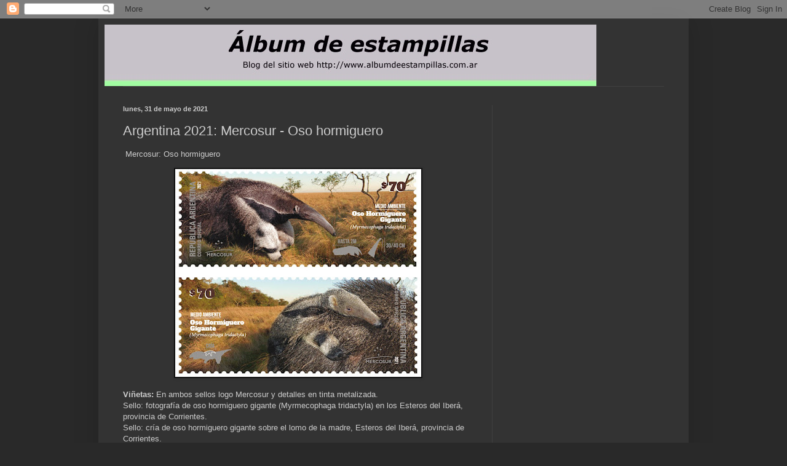

--- FILE ---
content_type: text/html; charset=UTF-8
request_url: https://albumdeestampillas.blogspot.com/2021/05/argentina-2021-mercosur-oso-hormiguero.html
body_size: 18970
content:
<!DOCTYPE html>
<html class='v2' dir='ltr' lang='es'>
<head>
<link href='https://www.blogger.com/static/v1/widgets/335934321-css_bundle_v2.css' rel='stylesheet' type='text/css'/>
<meta content='width=1100' name='viewport'/>
<meta content='text/html; charset=UTF-8' http-equiv='Content-Type'/>
<meta content='blogger' name='generator'/>
<link href='https://albumdeestampillas.blogspot.com/favicon.ico' rel='icon' type='image/x-icon'/>
<link href='http://albumdeestampillas.blogspot.com/2021/05/argentina-2021-mercosur-oso-hormiguero.html' rel='canonical'/>
<link rel="alternate" type="application/atom+xml" title="Álbum de Estampillas - Atom" href="https://albumdeestampillas.blogspot.com/feeds/posts/default" />
<link rel="alternate" type="application/rss+xml" title="Álbum de Estampillas - RSS" href="https://albumdeestampillas.blogspot.com/feeds/posts/default?alt=rss" />
<link rel="service.post" type="application/atom+xml" title="Álbum de Estampillas - Atom" href="https://www.blogger.com/feeds/6616139584993250732/posts/default" />

<link rel="alternate" type="application/atom+xml" title="Álbum de Estampillas - Atom" href="https://albumdeestampillas.blogspot.com/feeds/5074703997902290907/comments/default" />
<!--Can't find substitution for tag [blog.ieCssRetrofitLinks]-->
<link href='https://blogger.googleusercontent.com/img/b/R29vZ2xl/AVvXsEhEiYkJUAad7eOtNh833-Ufq9bzRyXtZTxSXFiSnh1h4xZSiT_amcjXmuLbwKN0teFHTImnQZyYCk1aamYXn3c8bXhtNJ37xmaz-Ijd3ihEsnf74J9EFVh_sJ_Uisuw-UEH9hUT0gbYUSk/w400-h338/sello_osohormiguero_baja2.jpg' rel='image_src'/>
<meta content='http://albumdeestampillas.blogspot.com/2021/05/argentina-2021-mercosur-oso-hormiguero.html' property='og:url'/>
<meta content='Argentina 2021: Mercosur - Oso hormiguero' property='og:title'/>
<meta content=' Mercosur: Oso hormiguero Viñetas:  En ambos sellos logo Mercosur y detalles en tinta metalizada.  Sello: fotografía de oso hormiguero gigan...' property='og:description'/>
<meta content='https://blogger.googleusercontent.com/img/b/R29vZ2xl/AVvXsEhEiYkJUAad7eOtNh833-Ufq9bzRyXtZTxSXFiSnh1h4xZSiT_amcjXmuLbwKN0teFHTImnQZyYCk1aamYXn3c8bXhtNJ37xmaz-Ijd3ihEsnf74J9EFVh_sJ_Uisuw-UEH9hUT0gbYUSk/w1200-h630-p-k-no-nu/sello_osohormiguero_baja2.jpg' property='og:image'/>
<title>Álbum de Estampillas: Argentina 2021: Mercosur - Oso hormiguero</title>
<style id='page-skin-1' type='text/css'><!--
/*
-----------------------------------------------
Blogger Template Style
Name:     Simple
Designer: Blogger
URL:      www.blogger.com
----------------------------------------------- */
/* Content
----------------------------------------------- */
body {
font: normal normal 12px Arial, Tahoma, Helvetica, FreeSans, sans-serif;
color: #cccccc;
background: #292929 none repeat scroll top left;
padding: 0 40px 40px 40px;
}
html body .region-inner {
min-width: 0;
max-width: 100%;
width: auto;
}
h2 {
font-size: 22px;
}
a:link {
text-decoration:none;
color: #dd7700;
}
a:visited {
text-decoration:none;
color: #cc6600;
}
a:hover {
text-decoration:underline;
color: #cc6600;
}
.body-fauxcolumn-outer .fauxcolumn-inner {
background: transparent none repeat scroll top left;
_background-image: none;
}
.body-fauxcolumn-outer .cap-top {
position: absolute;
z-index: 1;
height: 400px;
width: 100%;
}
.body-fauxcolumn-outer .cap-top .cap-left {
width: 100%;
background: transparent none repeat-x scroll top left;
_background-image: none;
}
.content-outer {
-moz-box-shadow: 0 0 40px rgba(0, 0, 0, .15);
-webkit-box-shadow: 0 0 5px rgba(0, 0, 0, .15);
-goog-ms-box-shadow: 0 0 10px #333333;
box-shadow: 0 0 40px rgba(0, 0, 0, .15);
margin-bottom: 1px;
}
.content-inner {
padding: 10px 10px;
}
.content-inner {
background-color: #333333;
}
/* Header
----------------------------------------------- */
.header-outer {
background: transparent none repeat-x scroll 0 -400px;
_background-image: none;
}
.Header h1 {
font: normal normal 60px Arial, Tahoma, Helvetica, FreeSans, sans-serif;
color: #ffffff;
text-shadow: -1px -1px 1px rgba(0, 0, 0, .2);
}
.Header h1 a {
color: #ffffff;
}
.Header .description {
font-size: 140%;
color: #aaaaaa;
}
.header-inner .Header .titlewrapper {
padding: 22px 30px;
}
.header-inner .Header .descriptionwrapper {
padding: 0 30px;
}
/* Tabs
----------------------------------------------- */
.tabs-inner .section:first-child {
border-top: 1px solid #404040;
}
.tabs-inner .section:first-child ul {
margin-top: -1px;
border-top: 1px solid #404040;
border-left: 0 solid #404040;
border-right: 0 solid #404040;
}
.tabs-inner .widget ul {
background: #222222 none repeat-x scroll 0 -800px;
_background-image: none;
border-bottom: 1px solid #404040;
margin-top: 0;
margin-left: -30px;
margin-right: -30px;
}
.tabs-inner .widget li a {
display: inline-block;
padding: .6em 1em;
font: normal normal 14px Arial, Tahoma, Helvetica, FreeSans, sans-serif;
color: #999999;
border-left: 1px solid #333333;
border-right: 0 solid #404040;
}
.tabs-inner .widget li:first-child a {
border-left: none;
}
.tabs-inner .widget li.selected a, .tabs-inner .widget li a:hover {
color: #ffffff;
background-color: #000000;
text-decoration: none;
}
/* Columns
----------------------------------------------- */
.main-outer {
border-top: 0 solid #404040;
}
.fauxcolumn-left-outer .fauxcolumn-inner {
border-right: 1px solid #404040;
}
.fauxcolumn-right-outer .fauxcolumn-inner {
border-left: 1px solid #404040;
}
/* Headings
----------------------------------------------- */
div.widget > h2,
div.widget h2.title {
margin: 0 0 1em 0;
font: normal bold 11px Arial, Tahoma, Helvetica, FreeSans, sans-serif;
color: #ffffff;
}
/* Widgets
----------------------------------------------- */
.widget .zippy {
color: #999999;
text-shadow: 2px 2px 1px rgba(0, 0, 0, .1);
}
.widget .popular-posts ul {
list-style: none;
}
/* Posts
----------------------------------------------- */
h2.date-header {
font: normal bold 11px Arial, Tahoma, Helvetica, FreeSans, sans-serif;
}
.date-header span {
background-color: transparent;
color: #cccccc;
padding: inherit;
letter-spacing: inherit;
margin: inherit;
}
.main-inner {
padding-top: 30px;
padding-bottom: 30px;
}
.main-inner .column-center-inner {
padding: 0 15px;
}
.main-inner .column-center-inner .section {
margin: 0 15px;
}
.post {
margin: 0 0 25px 0;
}
h3.post-title, .comments h4 {
font: normal normal 22px Arial, Tahoma, Helvetica, FreeSans, sans-serif;
margin: .75em 0 0;
}
.post-body {
font-size: 110%;
line-height: 1.4;
position: relative;
}
.post-body img, .post-body .tr-caption-container, .Profile img, .Image img,
.BlogList .item-thumbnail img {
padding: 0;
background: #111111;
border: 1px solid #111111;
-moz-box-shadow: 1px 1px 5px rgba(0, 0, 0, .1);
-webkit-box-shadow: 1px 1px 5px rgba(0, 0, 0, .1);
box-shadow: 1px 1px 5px rgba(0, 0, 0, .1);
}
.post-body img, .post-body .tr-caption-container {
padding: 1px;
}
.post-body .tr-caption-container {
color: #cccccc;
}
.post-body .tr-caption-container img {
padding: 0;
background: transparent;
border: none;
-moz-box-shadow: 0 0 0 rgba(0, 0, 0, .1);
-webkit-box-shadow: 0 0 0 rgba(0, 0, 0, .1);
box-shadow: 0 0 0 rgba(0, 0, 0, .1);
}
.post-header {
margin: 0 0 1.5em;
line-height: 1.6;
font-size: 90%;
}
.post-footer {
margin: 20px -2px 0;
padding: 5px 10px;
color: #888888;
background-color: #303030;
border-bottom: 1px solid #444444;
line-height: 1.6;
font-size: 90%;
}
#comments .comment-author {
padding-top: 1.5em;
border-top: 1px solid #404040;
background-position: 0 1.5em;
}
#comments .comment-author:first-child {
padding-top: 0;
border-top: none;
}
.avatar-image-container {
margin: .2em 0 0;
}
#comments .avatar-image-container img {
border: 1px solid #111111;
}
/* Comments
----------------------------------------------- */
.comments .comments-content .icon.blog-author {
background-repeat: no-repeat;
background-image: url([data-uri]);
}
.comments .comments-content .loadmore a {
border-top: 1px solid #999999;
border-bottom: 1px solid #999999;
}
.comments .comment-thread.inline-thread {
background-color: #303030;
}
.comments .continue {
border-top: 2px solid #999999;
}
/* Accents
---------------------------------------------- */
.section-columns td.columns-cell {
border-left: 1px solid #404040;
}
.blog-pager {
background: transparent none no-repeat scroll top center;
}
.blog-pager-older-link, .home-link,
.blog-pager-newer-link {
background-color: #333333;
padding: 5px;
}
.footer-outer {
border-top: 0 dashed #bbbbbb;
}
/* Mobile
----------------------------------------------- */
body.mobile  {
background-size: auto;
}
.mobile .body-fauxcolumn-outer {
background: transparent none repeat scroll top left;
}
.mobile .body-fauxcolumn-outer .cap-top {
background-size: 100% auto;
}
.mobile .content-outer {
-webkit-box-shadow: 0 0 3px rgba(0, 0, 0, .15);
box-shadow: 0 0 3px rgba(0, 0, 0, .15);
}
.mobile .tabs-inner .widget ul {
margin-left: 0;
margin-right: 0;
}
.mobile .post {
margin: 0;
}
.mobile .main-inner .column-center-inner .section {
margin: 0;
}
.mobile .date-header span {
padding: 0.1em 10px;
margin: 0 -10px;
}
.mobile h3.post-title {
margin: 0;
}
.mobile .blog-pager {
background: transparent none no-repeat scroll top center;
}
.mobile .footer-outer {
border-top: none;
}
.mobile .main-inner, .mobile .footer-inner {
background-color: #333333;
}
.mobile-index-contents {
color: #cccccc;
}
.mobile-link-button {
background-color: #dd7700;
}
.mobile-link-button a:link, .mobile-link-button a:visited {
color: #ffffff;
}
.mobile .tabs-inner .section:first-child {
border-top: none;
}
.mobile .tabs-inner .PageList .widget-content {
background-color: #000000;
color: #ffffff;
border-top: 1px solid #404040;
border-bottom: 1px solid #404040;
}
.mobile .tabs-inner .PageList .widget-content .pagelist-arrow {
border-left: 1px solid #404040;
}

--></style>
<style id='template-skin-1' type='text/css'><!--
body {
min-width: 960px;
}
.content-outer, .content-fauxcolumn-outer, .region-inner {
min-width: 960px;
max-width: 960px;
_width: 960px;
}
.main-inner .columns {
padding-left: 0;
padding-right: 310px;
}
.main-inner .fauxcolumn-center-outer {
left: 0;
right: 310px;
/* IE6 does not respect left and right together */
_width: expression(this.parentNode.offsetWidth -
parseInt("0") -
parseInt("310px") + 'px');
}
.main-inner .fauxcolumn-left-outer {
width: 0;
}
.main-inner .fauxcolumn-right-outer {
width: 310px;
}
.main-inner .column-left-outer {
width: 0;
right: 100%;
margin-left: -0;
}
.main-inner .column-right-outer {
width: 310px;
margin-right: -310px;
}
#layout {
min-width: 0;
}
#layout .content-outer {
min-width: 0;
width: 800px;
}
#layout .region-inner {
min-width: 0;
width: auto;
}
body#layout div.add_widget {
padding: 8px;
}
body#layout div.add_widget a {
margin-left: 32px;
}
--></style>
<link href='https://www.blogger.com/dyn-css/authorization.css?targetBlogID=6616139584993250732&amp;zx=07ad2fc5-069d-492b-a5d9-7b3beb82f89b' media='none' onload='if(media!=&#39;all&#39;)media=&#39;all&#39;' rel='stylesheet'/><noscript><link href='https://www.blogger.com/dyn-css/authorization.css?targetBlogID=6616139584993250732&amp;zx=07ad2fc5-069d-492b-a5d9-7b3beb82f89b' rel='stylesheet'/></noscript>
<meta name='google-adsense-platform-account' content='ca-host-pub-1556223355139109'/>
<meta name='google-adsense-platform-domain' content='blogspot.com'/>

<!-- data-ad-client=ca-pub-7425184360271602 -->

</head>
<body class='loading variant-dark'>
<div class='navbar section' id='navbar' name='Barra de navegación'><div class='widget Navbar' data-version='1' id='Navbar1'><script type="text/javascript">
    function setAttributeOnload(object, attribute, val) {
      if(window.addEventListener) {
        window.addEventListener('load',
          function(){ object[attribute] = val; }, false);
      } else {
        window.attachEvent('onload', function(){ object[attribute] = val; });
      }
    }
  </script>
<div id="navbar-iframe-container"></div>
<script type="text/javascript" src="https://apis.google.com/js/platform.js"></script>
<script type="text/javascript">
      gapi.load("gapi.iframes:gapi.iframes.style.bubble", function() {
        if (gapi.iframes && gapi.iframes.getContext) {
          gapi.iframes.getContext().openChild({
              url: 'https://www.blogger.com/navbar/6616139584993250732?po\x3d5074703997902290907\x26origin\x3dhttps://albumdeestampillas.blogspot.com',
              where: document.getElementById("navbar-iframe-container"),
              id: "navbar-iframe"
          });
        }
      });
    </script><script type="text/javascript">
(function() {
var script = document.createElement('script');
script.type = 'text/javascript';
script.src = '//pagead2.googlesyndication.com/pagead/js/google_top_exp.js';
var head = document.getElementsByTagName('head')[0];
if (head) {
head.appendChild(script);
}})();
</script>
</div></div>
<div class='body-fauxcolumns'>
<div class='fauxcolumn-outer body-fauxcolumn-outer'>
<div class='cap-top'>
<div class='cap-left'></div>
<div class='cap-right'></div>
</div>
<div class='fauxborder-left'>
<div class='fauxborder-right'></div>
<div class='fauxcolumn-inner'>
</div>
</div>
<div class='cap-bottom'>
<div class='cap-left'></div>
<div class='cap-right'></div>
</div>
</div>
</div>
<div class='content'>
<div class='content-fauxcolumns'>
<div class='fauxcolumn-outer content-fauxcolumn-outer'>
<div class='cap-top'>
<div class='cap-left'></div>
<div class='cap-right'></div>
</div>
<div class='fauxborder-left'>
<div class='fauxborder-right'></div>
<div class='fauxcolumn-inner'>
</div>
</div>
<div class='cap-bottom'>
<div class='cap-left'></div>
<div class='cap-right'></div>
</div>
</div>
</div>
<div class='content-outer'>
<div class='content-cap-top cap-top'>
<div class='cap-left'></div>
<div class='cap-right'></div>
</div>
<div class='fauxborder-left content-fauxborder-left'>
<div class='fauxborder-right content-fauxborder-right'></div>
<div class='content-inner'>
<header>
<div class='header-outer'>
<div class='header-cap-top cap-top'>
<div class='cap-left'></div>
<div class='cap-right'></div>
</div>
<div class='fauxborder-left header-fauxborder-left'>
<div class='fauxborder-right header-fauxborder-right'></div>
<div class='region-inner header-inner'>
<div class='header section' id='header' name='Cabecera'><div class='widget Header' data-version='1' id='Header1'>
<div id='header-inner'>
<a href='https://albumdeestampillas.blogspot.com/' style='display: block'>
<img alt='Álbum de Estampillas' height='100px; ' id='Header1_headerimg' src='https://blogger.googleusercontent.com/img/b/R29vZ2xl/AVvXsEh35yeW3RNLxYqpe6SdX6WvAdDY6UxCgUBnixuo5NGRD-R3SWJ7M1J6aXsBHYw7Aibn77CGOwjxojsLuYia9gB_Jnxcm-b96gmaDYLRmbNMYthbyrOrLP8Vj-lNj5nCte_8k2Zx9epi-Pc/s1600/titulo.jpg' style='display: block' width='800px; '/>
</a>
</div>
</div></div>
</div>
</div>
<div class='header-cap-bottom cap-bottom'>
<div class='cap-left'></div>
<div class='cap-right'></div>
</div>
</div>
</header>
<div class='tabs-outer'>
<div class='tabs-cap-top cap-top'>
<div class='cap-left'></div>
<div class='cap-right'></div>
</div>
<div class='fauxborder-left tabs-fauxborder-left'>
<div class='fauxborder-right tabs-fauxborder-right'></div>
<div class='region-inner tabs-inner'>
<div class='tabs no-items section' id='crosscol' name='Multicolumnas'></div>
<div class='tabs no-items section' id='crosscol-overflow' name='Cross-Column 2'></div>
</div>
</div>
<div class='tabs-cap-bottom cap-bottom'>
<div class='cap-left'></div>
<div class='cap-right'></div>
</div>
</div>
<div class='main-outer'>
<div class='main-cap-top cap-top'>
<div class='cap-left'></div>
<div class='cap-right'></div>
</div>
<div class='fauxborder-left main-fauxborder-left'>
<div class='fauxborder-right main-fauxborder-right'></div>
<div class='region-inner main-inner'>
<div class='columns fauxcolumns'>
<div class='fauxcolumn-outer fauxcolumn-center-outer'>
<div class='cap-top'>
<div class='cap-left'></div>
<div class='cap-right'></div>
</div>
<div class='fauxborder-left'>
<div class='fauxborder-right'></div>
<div class='fauxcolumn-inner'>
</div>
</div>
<div class='cap-bottom'>
<div class='cap-left'></div>
<div class='cap-right'></div>
</div>
</div>
<div class='fauxcolumn-outer fauxcolumn-left-outer'>
<div class='cap-top'>
<div class='cap-left'></div>
<div class='cap-right'></div>
</div>
<div class='fauxborder-left'>
<div class='fauxborder-right'></div>
<div class='fauxcolumn-inner'>
</div>
</div>
<div class='cap-bottom'>
<div class='cap-left'></div>
<div class='cap-right'></div>
</div>
</div>
<div class='fauxcolumn-outer fauxcolumn-right-outer'>
<div class='cap-top'>
<div class='cap-left'></div>
<div class='cap-right'></div>
</div>
<div class='fauxborder-left'>
<div class='fauxborder-right'></div>
<div class='fauxcolumn-inner'>
</div>
</div>
<div class='cap-bottom'>
<div class='cap-left'></div>
<div class='cap-right'></div>
</div>
</div>
<!-- corrects IE6 width calculation -->
<div class='columns-inner'>
<div class='column-center-outer'>
<div class='column-center-inner'>
<div class='main section' id='main' name='Principal'><div class='widget Blog' data-version='1' id='Blog1'>
<div class='blog-posts hfeed'>

          <div class="date-outer">
        
<h2 class='date-header'><span>lunes, 31 de mayo de 2021</span></h2>

          <div class="date-posts">
        
<div class='post-outer'>
<div class='post hentry uncustomized-post-template' itemprop='blogPost' itemscope='itemscope' itemtype='http://schema.org/BlogPosting'>
<meta content='https://blogger.googleusercontent.com/img/b/R29vZ2xl/AVvXsEhEiYkJUAad7eOtNh833-Ufq9bzRyXtZTxSXFiSnh1h4xZSiT_amcjXmuLbwKN0teFHTImnQZyYCk1aamYXn3c8bXhtNJ37xmaz-Ijd3ihEsnf74J9EFVh_sJ_Uisuw-UEH9hUT0gbYUSk/w400-h338/sello_osohormiguero_baja2.jpg' itemprop='image_url'/>
<meta content='6616139584993250732' itemprop='blogId'/>
<meta content='5074703997902290907' itemprop='postId'/>
<a name='5074703997902290907'></a>
<h3 class='post-title entry-title' itemprop='name'>
Argentina 2021: Mercosur - Oso hormiguero
</h3>
<div class='post-header'>
<div class='post-header-line-1'></div>
</div>
<div class='post-body entry-content' id='post-body-5074703997902290907' itemprop='description articleBody'>
<p>&nbsp;Mercosur: Oso hormiguero</p><div class="separator" style="clear: both; text-align: center;"><a href="https://blogger.googleusercontent.com/img/b/R29vZ2xl/AVvXsEhEiYkJUAad7eOtNh833-Ufq9bzRyXtZTxSXFiSnh1h4xZSiT_amcjXmuLbwKN0teFHTImnQZyYCk1aamYXn3c8bXhtNJ37xmaz-Ijd3ihEsnf74J9EFVh_sJ_Uisuw-UEH9hUT0gbYUSk/s1024/sello_osohormiguero_baja2.jpg" imageanchor="1" style="margin-left: 1em; margin-right: 1em;"><img border="0" data-original-height="863" data-original-width="1024" height="338" src="https://blogger.googleusercontent.com/img/b/R29vZ2xl/AVvXsEhEiYkJUAad7eOtNh833-Ufq9bzRyXtZTxSXFiSnh1h4xZSiT_amcjXmuLbwKN0teFHTImnQZyYCk1aamYXn3c8bXhtNJ37xmaz-Ijd3ihEsnf74J9EFVh_sJ_Uisuw-UEH9hUT0gbYUSk/w400-h338/sello_osohormiguero_baja2.jpg" width="400" /></a></div><div class="field field-name-body field-type-text-with-summary field-label-hidden view-mode-full"><div class="field-items"><div class="field-item even"><p><b>Viñetas:</b> En ambos sellos logo Mercosur y detalles en tinta metalizada.<br />
Sello: fotografía de oso hormiguero gigante (Myrmecophaga tridactyla) en los Esteros del Iberá, provincia de Corrientes.<br />
Sello: cría de oso hormiguero gigante sobre el lomo de la madre, Esteros del Iberá, provincia de Corrientes.</p><p><b>Formato:</b> sello 67 x 28  mm. Plancha de 16 sellos postales.&nbsp;</p><p><b>Día de emisión:</b> 31 de mayo de 2021.</p>
</div></div></div>
<div style='clear: both;'></div>
</div>
<div class='post-footer'>
<div class='post-footer-line post-footer-line-1'>
<span class='post-author vcard'>
</span>
<span class='post-timestamp'>
en
<meta content='http://albumdeestampillas.blogspot.com/2021/05/argentina-2021-mercosur-oso-hormiguero.html' itemprop='url'/>
<a class='timestamp-link' href='https://albumdeestampillas.blogspot.com/2021/05/argentina-2021-mercosur-oso-hormiguero.html' rel='bookmark' title='permanent link'><abbr class='published' itemprop='datePublished' title='2021-05-31T14:40:00-03:00'>14:40</abbr></a>
</span>
<span class='post-comment-link'>
</span>
<span class='post-icons'>
<span class='item-control blog-admin pid-522808854'>
<a href='https://www.blogger.com/post-edit.g?blogID=6616139584993250732&postID=5074703997902290907&from=pencil' title='Editar entrada'>
<img alt='' class='icon-action' height='18' src='https://resources.blogblog.com/img/icon18_edit_allbkg.gif' width='18'/>
</a>
</span>
</span>
<div class='post-share-buttons goog-inline-block'>
<a class='goog-inline-block share-button sb-email' href='https://www.blogger.com/share-post.g?blogID=6616139584993250732&postID=5074703997902290907&target=email' target='_blank' title='Enviar por correo electrónico'><span class='share-button-link-text'>Enviar por correo electrónico</span></a><a class='goog-inline-block share-button sb-blog' href='https://www.blogger.com/share-post.g?blogID=6616139584993250732&postID=5074703997902290907&target=blog' onclick='window.open(this.href, "_blank", "height=270,width=475"); return false;' target='_blank' title='Escribe un blog'><span class='share-button-link-text'>Escribe un blog</span></a><a class='goog-inline-block share-button sb-twitter' href='https://www.blogger.com/share-post.g?blogID=6616139584993250732&postID=5074703997902290907&target=twitter' target='_blank' title='Compartir en X'><span class='share-button-link-text'>Compartir en X</span></a><a class='goog-inline-block share-button sb-facebook' href='https://www.blogger.com/share-post.g?blogID=6616139584993250732&postID=5074703997902290907&target=facebook' onclick='window.open(this.href, "_blank", "height=430,width=640"); return false;' target='_blank' title='Compartir con Facebook'><span class='share-button-link-text'>Compartir con Facebook</span></a><a class='goog-inline-block share-button sb-pinterest' href='https://www.blogger.com/share-post.g?blogID=6616139584993250732&postID=5074703997902290907&target=pinterest' target='_blank' title='Compartir en Pinterest'><span class='share-button-link-text'>Compartir en Pinterest</span></a>
</div>
</div>
<div class='post-footer-line post-footer-line-2'>
<span class='post-labels'>
Etiquetas:
<a href='https://albumdeestampillas.blogspot.com/search/label/Argentina' rel='tag'>Argentina</a>,
<a href='https://albumdeestampillas.blogspot.com/search/label/Novedades%202021' rel='tag'>Novedades 2021</a>
</span>
</div>
<div class='post-footer-line post-footer-line-3'>
<span class='post-location'>
</span>
</div>
</div>
</div>
<div class='comments' id='comments'>
<a name='comments'></a>
<h4>No hay comentarios:</h4>
<div id='Blog1_comments-block-wrapper'>
<dl class='avatar-comment-indent' id='comments-block'>
</dl>
</div>
<p class='comment-footer'>
<a href='https://www.blogger.com/comment/fullpage/post/6616139584993250732/5074703997902290907' onclick='javascript:window.open(this.href, "bloggerPopup", "toolbar=0,location=0,statusbar=1,menubar=0,scrollbars=yes,width=640,height=500"); return false;'>Publicar un comentario</a>
</p>
</div>
</div>

        </div></div>
      
</div>
<div class='blog-pager' id='blog-pager'>
<span id='blog-pager-newer-link'>
<a class='blog-pager-newer-link' href='https://albumdeestampillas.blogspot.com/2021/06/argentina-2021-america-upaep-turismo.html' id='Blog1_blog-pager-newer-link' title='Entrada más reciente'>Entrada más reciente</a>
</span>
<span id='blog-pager-older-link'>
<a class='blog-pager-older-link' href='https://albumdeestampillas.blogspot.com/2021/04/argentina-2021-bicentenario-de-la.html' id='Blog1_blog-pager-older-link' title='Entrada antigua'>Entrada antigua</a>
</span>
<a class='home-link' href='https://albumdeestampillas.blogspot.com/'>Inicio</a>
</div>
<div class='clear'></div>
<div class='post-feeds'>
<div class='feed-links'>
Suscribirse a:
<a class='feed-link' href='https://albumdeestampillas.blogspot.com/feeds/5074703997902290907/comments/default' target='_blank' type='application/atom+xml'>Enviar comentarios (Atom)</a>
</div>
</div>
</div><div class='widget HTML' data-version='1' id='HTML2'>
<div class='widget-content'>
<script type="text/javascript"><!--
google_ad_client = "pub-2671839329408081";
google_ad_host = "pub-1556223355139109";
google_ad_host_channel="00000";
/* 468x15, creado 20/07/09 */
google_ad_slot = "2989667363";
google_ad_width = 468;
google_ad_height = 15;
//-->
</script>
<script src="//pagead2.googlesyndication.com/pagead/show_ads.js" type="text/javascript">
</script>
</div>
<div class='clear'></div>
</div></div>
</div>
</div>
<div class='column-left-outer'>
<div class='column-left-inner'>
<aside>
</aside>
</div>
</div>
<div class='column-right-outer'>
<div class='column-right-inner'>
<aside>
<div class='sidebar section' id='sidebar-right-1'><div class='widget AdSense' data-version='1' id='AdSense1'>
<div class='widget-content'>
<script async src="https://pagead2.googlesyndication.com/pagead/js/adsbygoogle.js"></script>
<!-- albumdeestampillas_sidebar-right-1_AdSense1_1x1_as -->
<ins class="adsbygoogle"
     style="display:block"
     data-ad-client="ca-pub-7425184360271602"
     data-ad-host="ca-host-pub-1556223355139109"
     data-ad-host-channel="L0001"
     data-ad-slot="9985343991"
     data-ad-format="auto"
     data-full-width-responsive="true"></ins>
<script>
(adsbygoogle = window.adsbygoogle || []).push({});
</script>
<div class='clear'></div>
</div>
</div><div class='widget PopularPosts' data-version='1' id='PopularPosts1'>
<h2>La selección</h2>
<div class='widget-content popular-posts'>
<ul>
<li>
<div class='item-content'>
<div class='item-thumbnail'>
<a href='https://albumdeestampillas.blogspot.com/2009/11/top-10-de-las-estampillas-mas-caras-de.html' target='_blank'>
<img alt='' border='0' src='https://blogger.googleusercontent.com/img/b/R29vZ2xl/AVvXsEj4TK-IJ44qvRRsSidY0zBOLwMtPck2JpPysypVEB9TYmuKwjAywWqWqJ3DYG81Ts6HRBaJdjQmMJSvgYMTuBlba66Hug66bPPwvE9XAgDaBSSYakm084BArQCdnYDP7eMNOHN_Eq8-VeM6/w72-h72-p-k-no-nu/arg10otra.jpg'/>
</a>
</div>
<div class='item-title'><a href='https://albumdeestampillas.blogspot.com/2009/11/top-10-de-las-estampillas-mas-caras-de.html'>Top 10 de Las Estampillas más caras de Argentina</a></div>
<div class='item-snippet'>Con la salida de dos nuevos catálogos, podemos actualizar la lista de las estampillas argentinas más caras, que publicamos hace ya unos años...</div>
</div>
<div style='clear: both;'></div>
</li>
<li>
<div class='item-content'>
<div class='item-thumbnail'>
<a href='https://albumdeestampillas.blogspot.com/2009/07/nuevo-catalogo-de-argentina.html' target='_blank'>
<img alt='' border='0' src='https://blogger.googleusercontent.com/img/b/R29vZ2xl/AVvXsEir57saov400qjExVcyRDPruUBgXFmj-nkbZ9fN6xnvL-NsFmoQtANXRuhX3hiE7_3v6oNZfFA8Wb63shcKSoIY0-G3Dm3M_iEwX3ROsxlF75MU5qRiWbyOb019eHj8Ted3OjAI0wutCnGt/w72-h72-p-k-no-nu/Mello_tapa.jpg'/>
</a>
</div>
<div class='item-title'><a href='https://albumdeestampillas.blogspot.com/2009/07/nuevo-catalogo-de-argentina.html'>Nuevo Catálogo de Argentina</a></div>
<div class='item-snippet'>Finalmente, tras 11 años de espera desde la edición anterior, se ha editado el nuevo catálogo de estampillas argentinas de Daniel Mello Tegg...</div>
</div>
<div style='clear: both;'></div>
</li>
<li>
<div class='item-content'>
<div class='item-thumbnail'>
<a href='https://albumdeestampillas.blogspot.com/2008/10/nueva-emisin-del-correo-argentino-150.html' target='_blank'>
<img alt='' border='0' src='https://blogger.googleusercontent.com/img/b/R29vZ2xl/AVvXsEiR9hnefdJ6kaLHqFe4NsKDGAXK6SBfca5gpDynrxBDuLb52WDFMi22iHgYE4l58jyvlCGZ26HsotG7hYEuaioMfekWrLE-y5oWvyBFNtt6vM_DARe-IBB4asdIFMGqvOpGqp361JU5D2Zo/w72-h72-p-k-no-nu/emisioncordobaxi4.jpg'/>
</a>
</div>
<div class='item-title'><a href='https://albumdeestampillas.blogspot.com/2008/10/nueva-emisin-del-correo-argentino-150.html'>Nueva emisión del correo argentino - 150º aniversario de los sellos postales de Buenos Aires, Córdoba y la Confederación Argentina</a></div>
<div class='item-snippet'>150 AÑOS DE LOS PRIMEROS SELLOS POSTALES DE BUENOS AIRES, CONFEDERACIÓN ARGENTINA Y CÓRDOBA DÍA DE EMISIÓN: 1 de noviembre de 2008 VALOR: $ ...</div>
</div>
<div style='clear: both;'></div>
</li>
<li>
<div class='item-content'>
<div class='item-thumbnail'>
<a href='https://albumdeestampillas.blogspot.com/2014/05/mexico-2014-40-aniversario-del-fondo.html' target='_blank'>
<img alt='' border='0' src='https://blogger.googleusercontent.com/img/b/R29vZ2xl/AVvXsEiL7Vp1RDjOG_G4qw7FMsddo6DeJt1P7p2ffZG_36jNOpxiuX__sQwGWfDmkNxrAywGpyvzIL2hhOMS39TlvYnauFDKC80401HA8wsVnRb48dxvHD7JetblJlG1Ul5P_nuvV9cz471WPCw/w72-h72-p-k-no-nu/E1410.jpg'/>
</a>
</div>
<div class='item-title'><a href='https://albumdeestampillas.blogspot.com/2014/05/mexico-2014-40-aniversario-del-fondo.html'>México 2014: 40 Aniversario del Fondo Nacional de Fomento al Turismo</a></div>
<div class='item-snippet'>Nombre:  40 Aniversario del Fondo Nacional de Fomento al Turismo  Precio :&#160; $7.00 Pesos&#160;&#160;&#160;&#160; $0.53 USD  Fecha de Emisión:  01/04/2014  Papel:...</div>
</div>
<div style='clear: both;'></div>
</li>
<li>
<div class='item-content'>
<div class='item-thumbnail'>
<a href='https://albumdeestampillas.blogspot.com/2011/11/las-estampillas-mas-caras-de-america-i.html' target='_blank'>
<img alt='' border='0' src='https://blogger.googleusercontent.com/img/b/R29vZ2xl/AVvXsEj4TK-IJ44qvRRsSidY0zBOLwMtPck2JpPysypVEB9TYmuKwjAywWqWqJ3DYG81Ts6HRBaJdjQmMJSvgYMTuBlba66Hug66bPPwvE9XAgDaBSSYakm084BArQCdnYDP7eMNOHN_Eq8-VeM6/w72-h72-p-k-no-nu/arg10otra.jpg'/>
</a>
</div>
<div class='item-title'><a href='https://albumdeestampillas.blogspot.com/2011/11/las-estampillas-mas-caras-de-america-i.html'>Las estampillas más caras de América (I)</a></div>
<div class='item-snippet'>Una consulta muy habitual es cuáles son las estampillas más caras de algún determinado país. Como no es algo que se ve todos los días, vamos...</div>
</div>
<div style='clear: both;'></div>
</li>
<li>
<div class='item-content'>
<div class='item-thumbnail'>
<a href='https://albumdeestampillas.blogspot.com/2016/10/argentina-2016-25-aniversario-de-la.html' target='_blank'>
<img alt='' border='0' src='https://blogger.googleusercontent.com/img/b/R29vZ2xl/AVvXsEgDnabHYNWm9W6ZDs56nrPTAWyhxPCKiVGQc7DvKfcD-gM0O6lYaH92gRJPxX-y5iWSfkXP951YQe6jHIzY-kQ_XMs1VEm03DM_bHshISjPb9pQm7IZ6RNlKHN26-_hG-8r-rgfMgXP_PQ/w72-h72-p-k-no-nu/hb_antartida_tratado-02.jpg'/>
</a>
</div>
<div class='item-title'><a href='https://albumdeestampillas.blogspot.com/2016/10/argentina-2016-25-aniversario-de-la.html'>Argentina 2016: 25&#176; Aniversario de la firma del Protocolo al Tratado Antártico sobre Protección del Medio Ambiente </a></div>
<div class='item-snippet'>25&#176; Aniversario de la firma del Protocolo al Tratado Antártico sobre Protección del Medio Ambiente    Fecha de emisión : 4 de octubre de 201...</div>
</div>
<div style='clear: both;'></div>
</li>
<li>
<div class='item-content'>
<div class='item-thumbnail'>
<a href='https://albumdeestampillas.blogspot.com/2014/11/mexico-2014-70-aniversario-de-la.html' target='_blank'>
<img alt='' border='0' src='https://blogger.googleusercontent.com/img/b/R29vZ2xl/AVvXsEiJ88f3IlpyZm593DApRjXRGaf6Ef-UyPNvNC5hlUTxfmkrW3VPwswI7HVTn2U63TM5AzkdWtrGfuhUrh_Fz8UDkgizKTyfAW_3NslXV50SIBq-j2KGoDhg7f48hTXybOual-pPLnsw750/w72-h72-p-k-no-nu/E1438.jpg'/>
</a>
</div>
<div class='item-title'><a href='https://albumdeestampillas.blogspot.com/2014/11/mexico-2014-70-aniversario-de-la.html'>México 2014 - 70º Aniversario de la Universidad Veracruzana</a></div>
<div class='item-snippet'>Nombre:  70 Aniversario de la Universidad Veracruzana Precio:&#160; $14.00 Pesos&#160;&#160;&#160;&#160; $1.03 USD Fecha de Emisión:  10/09/2014 Papel:  Couché blanc...</div>
</div>
<div style='clear: both;'></div>
</li>
<li>
<div class='item-content'>
<div class='item-thumbnail'>
<a href='https://albumdeestampillas.blogspot.com/2009/06/nueva-emision-del-correo-argentino_27.html' target='_blank'>
<img alt='' border='0' src='https://blogger.googleusercontent.com/img/b/R29vZ2xl/AVvXsEh6xuKQLyrut3xruP4DolZQLHZ1yPcjtxXaEBGJakrukjXU5Lm9on0cz2Lmz3_FyCbaOIryXaTe5hVWbf1-je-1WOi4IFegCNXkMjyeC03RhXuj7yaI5190m0ePaRRlbb7tyHGTNiGkgRWk/w72-h72-p-k-no-nu/h2o_raspadita.jpg'/>
</a>
</div>
<div class='item-title'><a href='https://albumdeestampillas.blogspot.com/2009/06/nueva-emision-del-correo-argentino_27.html'>Nueva Emisión del Correo Argentino - Preservación del Medio Ambiente - El agua</a></div>
<div class='item-snippet'>VALOR: $ 10 (2 sellos x $ 5 cada uno)  VIÑETA:     Sellos:   Gotas de agua y      datos en porcentaje de las características del agua del pl...</div>
</div>
<div style='clear: both;'></div>
</li>
<li>
<div class='item-content'>
<div class='item-thumbnail'>
<a href='https://albumdeestampillas.blogspot.com/2014/07/mexico-2014-450-aniversario-de-misantla.html' target='_blank'>
<img alt='' border='0' src='https://blogger.googleusercontent.com/img/b/R29vZ2xl/AVvXsEjhmpgGUeuXtUpe8Ce4oSiCrOovm8HLkOgGt6Q25EoeY0LDBDVdcggkz997HeOztSijc8y9mvgWLRr2Ju8vl7FfcketGY9ArgEK_f3ley4aN1CBFr32CIj9NWkHuB-_8fSHJQsmWk-H4I8/w72-h72-p-k-no-nu/E1423.jpg'/>
</a>
</div>
<div class='item-title'><a href='https://albumdeestampillas.blogspot.com/2014/07/mexico-2014-450-aniversario-de-misantla.html'>México 2014: 450&#176; Aniversario de Misantla Veracruz</a></div>
<div class='item-snippet'>Nombre : 450 Aniversario de Misantla Veracruz Precio :&#160; $7.00 Pesos&#160;&#160;&#160;&#160; $0.54 USD Fecha de Emisión : 03/05/2014 Papel : Couché blanco mate, ...</div>
</div>
<div style='clear: both;'></div>
</li>
<li>
<div class='item-content'>
<div class='item-thumbnail'>
<a href='https://albumdeestampillas.blogspot.com/2014/06/sistemas-de-impresion-tipografia-vs.html' target='_blank'>
<img alt='' border='0' src='https://blogger.googleusercontent.com/img/b/R29vZ2xl/AVvXsEh-pVSQS7fQDIEaJDe50L7c_KKdXpkZQqXQFo0X337PHgmAe0OYmgbD5PQswUh_e70FcHiHepybrj7KBNaS7EtpAhAgXGcRx2yyv2tUWbGxb2uZe0OLWgBcWnH4zvfsJGWhyphenhyphenmUNH_JxYPA/w72-h72-p-k-no-nu/san+martin+sin+punto.jpg'/>
</a>
</div>
<div class='item-title'><a href='https://albumdeestampillas.blogspot.com/2014/06/sistemas-de-impresion-tipografia-vs.html'>Sistemas de Impresión: Tipografía vs. Offset</a></div>
<div class='item-snippet'> Hay algunas estampillas que por diversos motivos fueron impresas utilizando sistemas distintos. Esto hace que a simple vista puedan verse i...</div>
</div>
<div style='clear: both;'></div>
</li>
</ul>
<div class='clear'></div>
</div>
</div><div class='widget LinkList' data-version='1' id='LinkList2'>
<h2>Links a sitios filatélicos</h2>
<div class='widget-content'>
<ul>
<li><a href='http://www.albumdeestampillas.com.ar/'>ÁLBUM DE ESTAMPILLAS</a></li>
<li><a href='http://foro.filateliaargentina.org'>Foro de Filatelia Argentina</a></li>
<li><a href='http://selosdobrasil.forumeiros.com/'>Foro de Filatelia de Brasil</a></li>
<li><a href='http://www.selos-postais.com/forum/'>Foro de Filatelia de Portugal</a></li>
<li><a href='http://www.filateliaargentina.com.ar/'>Filatelia Argentina</a></li>
<li><a href='http://www.filatelissimo.com/'>Filatelíssimo</a></li>
<li><a href='http://www.correoargentino.com.ar/'>Sitio Oficial del Correo Argentino</a></li>
<li><a href='http://www.galeon.com/timbresdemexico/espanol.htm'>Timbres de Correo de México</a></li>
<li><a href='http://cddstamps.blogspot.com/'>cddstamps on stamps (inglés)</a></li>
<li><a href='http://www.stampboards.com/'>Foro Stamp Boards (en inglés)</a></li>
<li><a href='http://polpostman.blogspot.com/'>Postman (inglés)</a></li>
<li><a href='http://www.stampalbums.com/'>Stamp Albums (inglés)</a></li>
</ul>
<div class='clear'></div>
</div>
</div><div class='widget Label' data-version='1' id='Label1'>
<h2>Archivo por temas</h2>
<div class='widget-content list-label-widget-content'>
<ul>
<li>
<a dir='ltr' href='https://albumdeestampillas.blogspot.com/search/label/Africa'>Africa</a>
<span dir='ltr'>(9)</span>
</li>
<li>
<a dir='ltr' href='https://albumdeestampillas.blogspot.com/search/label/Alemania'>Alemania</a>
<span dir='ltr'>(6)</span>
</li>
<li>
<a dir='ltr' href='https://albumdeestampillas.blogspot.com/search/label/Alto%20Karabaj'>Alto Karabaj</a>
<span dir='ltr'>(1)</span>
</li>
<li>
<a dir='ltr' href='https://albumdeestampillas.blogspot.com/search/label/Andorra'>Andorra</a>
<span dir='ltr'>(1)</span>
</li>
<li>
<a dir='ltr' href='https://albumdeestampillas.blogspot.com/search/label/Ant%C3%A1rtida'>Antártida</a>
<span dir='ltr'>(4)</span>
</li>
<li>
<a dir='ltr' href='https://albumdeestampillas.blogspot.com/search/label/Anuncios'>Anuncios</a>
<span dir='ltr'>(66)</span>
</li>
<li>
<a dir='ltr' href='https://albumdeestampillas.blogspot.com/search/label/Argentina'>Argentina</a>
<span dir='ltr'>(390)</span>
</li>
<li>
<a dir='ltr' href='https://albumdeestampillas.blogspot.com/search/label/Asia'>Asia</a>
<span dir='ltr'>(6)</span>
</li>
<li>
<a dir='ltr' href='https://albumdeestampillas.blogspot.com/search/label/Austria'>Austria</a>
<span dir='ltr'>(4)</span>
</li>
<li>
<a dir='ltr' href='https://albumdeestampillas.blogspot.com/search/label/Aves'>Aves</a>
<span dir='ltr'>(1)</span>
</li>
<li>
<a dir='ltr' href='https://albumdeestampillas.blogspot.com/search/label/Blogs'>Blogs</a>
<span dir='ltr'>(1)</span>
</li>
<li>
<a dir='ltr' href='https://albumdeestampillas.blogspot.com/search/label/Bolivia'>Bolivia</a>
<span dir='ltr'>(6)</span>
</li>
<li>
<a dir='ltr' href='https://albumdeestampillas.blogspot.com/search/label/Bosnia'>Bosnia</a>
<span dir='ltr'>(1)</span>
</li>
<li>
<a dir='ltr' href='https://albumdeestampillas.blogspot.com/search/label/Brasil'>Brasil</a>
<span dir='ltr'>(56)</span>
</li>
<li>
<a dir='ltr' href='https://albumdeestampillas.blogspot.com/search/label/Bulgaria'>Bulgaria</a>
<span dir='ltr'>(1)</span>
</li>
<li>
<a dir='ltr' href='https://albumdeestampillas.blogspot.com/search/label/Canad%C3%A1'>Canadá</a>
<span dir='ltr'>(1)</span>
</li>
<li>
<a dir='ltr' href='https://albumdeestampillas.blogspot.com/search/label/Canjes'>Canjes</a>
<span dir='ltr'>(3)</span>
</li>
<li>
<a dir='ltr' href='https://albumdeestampillas.blogspot.com/search/label/Caribe'>Caribe</a>
<span dir='ltr'>(2)</span>
</li>
<li>
<a dir='ltr' href='https://albumdeestampillas.blogspot.com/search/label/Chile'>Chile</a>
<span dir='ltr'>(2)</span>
</li>
<li>
<a dir='ltr' href='https://albumdeestampillas.blogspot.com/search/label/Colaboraciones'>Colaboraciones</a>
<span dir='ltr'>(2)</span>
</li>
<li>
<a dir='ltr' href='https://albumdeestampillas.blogspot.com/search/label/Colecci%C3%B3n'>Colección</a>
<span dir='ltr'>(84)</span>
</li>
<li>
<a dir='ltr' href='https://albumdeestampillas.blogspot.com/search/label/Colombia'>Colombia</a>
<span dir='ltr'>(2)</span>
</li>
<li>
<a dir='ltr' href='https://albumdeestampillas.blogspot.com/search/label/Concurso'>Concurso</a>
<span dir='ltr'>(4)</span>
</li>
<li>
<a dir='ltr' href='https://albumdeestampillas.blogspot.com/search/label/Conmemorativas'>Conmemorativas</a>
<span dir='ltr'>(1)</span>
</li>
<li>
<a dir='ltr' href='https://albumdeestampillas.blogspot.com/search/label/Correo'>Correo</a>
<span dir='ltr'>(5)</span>
</li>
<li>
<a dir='ltr' href='https://albumdeestampillas.blogspot.com/search/label/Correo%20A%C3%A9reo'>Correo Aéreo</a>
<span dir='ltr'>(1)</span>
</li>
<li>
<a dir='ltr' href='https://albumdeestampillas.blogspot.com/search/label/Corrientes'>Corrientes</a>
<span dir='ltr'>(1)</span>
</li>
<li>
<a dir='ltr' href='https://albumdeestampillas.blogspot.com/search/label/Costa%20Rica'>Costa Rica</a>
<span dir='ltr'>(1)</span>
</li>
<li>
<a dir='ltr' href='https://albumdeestampillas.blogspot.com/search/label/CTO'>CTO</a>
<span dir='ltr'>(1)</span>
</li>
<li>
<a dir='ltr' href='https://albumdeestampillas.blogspot.com/search/label/Cuba'>Cuba</a>
<span dir='ltr'>(1)</span>
</li>
<li>
<a dir='ltr' href='https://albumdeestampillas.blogspot.com/search/label/De%20mi%20abuelo'>De mi abuelo</a>
<span dir='ltr'>(3)</span>
</li>
<li>
<a dir='ltr' href='https://albumdeestampillas.blogspot.com/search/label/de%20mi%20familia'>de mi familia</a>
<span dir='ltr'>(1)</span>
</li>
<li>
<a dir='ltr' href='https://albumdeestampillas.blogspot.com/search/label/Dentado'>Dentado</a>
<span dir='ltr'>(4)</span>
</li>
<li>
<a dir='ltr' href='https://albumdeestampillas.blogspot.com/search/label/Dominicana'>Dominicana</a>
<span dir='ltr'>(1)</span>
</li>
<li>
<a dir='ltr' href='https://albumdeestampillas.blogspot.com/search/label/Ecuador'>Ecuador</a>
<span dir='ltr'>(4)</span>
</li>
<li>
<a dir='ltr' href='https://albumdeestampillas.blogspot.com/search/label/El%20Salvador'>El Salvador</a>
<span dir='ltr'>(1)</span>
</li>
<li>
<a dir='ltr' href='https://albumdeestampillas.blogspot.com/search/label/Errores'>Errores</a>
<span dir='ltr'>(1)</span>
</li>
<li>
<a dir='ltr' href='https://albumdeestampillas.blogspot.com/search/label/Espa%C3%B1a'>España</a>
<span dir='ltr'>(4)</span>
</li>
<li>
<a dir='ltr' href='https://albumdeestampillas.blogspot.com/search/label/Estados%20Unidos'>Estados Unidos</a>
<span dir='ltr'>(4)</span>
</li>
<li>
<a dir='ltr' href='https://albumdeestampillas.blogspot.com/search/label/Falsas'>Falsas</a>
<span dir='ltr'>(1)</span>
</li>
<li>
<a dir='ltr' href='https://albumdeestampillas.blogspot.com/search/label/Fantas%C3%ADas'>Fantasías</a>
<span dir='ltr'>(7)</span>
</li>
<li>
<a dir='ltr' href='https://albumdeestampillas.blogspot.com/search/label/Fiji'>Fiji</a>
<span dir='ltr'>(1)</span>
</li>
<li>
<a dir='ltr' href='https://albumdeestampillas.blogspot.com/search/label/Filipinas'>Filipinas</a>
<span dir='ltr'>(1)</span>
</li>
<li>
<a dir='ltr' href='https://albumdeestampillas.blogspot.com/search/label/Fiscales'>Fiscales</a>
<span dir='ltr'>(1)</span>
</li>
<li>
<a dir='ltr' href='https://albumdeestampillas.blogspot.com/search/label/Fotograf%C3%ADa'>Fotografía</a>
<span dir='ltr'>(1)</span>
</li>
<li>
<a dir='ltr' href='https://albumdeestampillas.blogspot.com/search/label/Francia'>Francia</a>
<span dir='ltr'>(6)</span>
</li>
<li>
<a dir='ltr' href='https://albumdeestampillas.blogspot.com/search/label/Grecia'>Grecia</a>
<span dir='ltr'>(1)</span>
</li>
<li>
<a dir='ltr' href='https://albumdeestampillas.blogspot.com/search/label/Guayana%20Francesa'>Guayana Francesa</a>
<span dir='ltr'>(1)</span>
</li>
<li>
<a dir='ltr' href='https://albumdeestampillas.blogspot.com/search/label/Guinea%20Ecuatorial'>Guinea Ecuatorial</a>
<span dir='ltr'>(1)</span>
</li>
<li>
<a dir='ltr' href='https://albumdeestampillas.blogspot.com/search/label/Guyana'>Guyana</a>
<span dir='ltr'>(2)</span>
</li>
<li>
<a dir='ltr' href='https://albumdeestampillas.blogspot.com/search/label/Hawaii'>Hawaii</a>
<span dir='ltr'>(1)</span>
</li>
<li>
<a dir='ltr' href='https://albumdeestampillas.blogspot.com/search/label/Hojitas%20Block'>Hojitas Block</a>
<span dir='ltr'>(1)</span>
</li>
<li>
<a dir='ltr' href='https://albumdeestampillas.blogspot.com/search/label/Honduras'>Honduras</a>
<span dir='ltr'>(1)</span>
</li>
<li>
<a dir='ltr' href='https://albumdeestampillas.blogspot.com/search/label/Hungr%C3%ADa'>Hungría</a>
<span dir='ltr'>(1)</span>
</li>
<li>
<a dir='ltr' href='https://albumdeestampillas.blogspot.com/search/label/India'>India</a>
<span dir='ltr'>(1)</span>
</li>
<li>
<a dir='ltr' href='https://albumdeestampillas.blogspot.com/search/label/Irlanda'>Irlanda</a>
<span dir='ltr'>(2)</span>
</li>
<li>
<a dir='ltr' href='https://albumdeestampillas.blogspot.com/search/label/Israel'>Israel</a>
<span dir='ltr'>(1)</span>
</li>
<li>
<a dir='ltr' href='https://albumdeestampillas.blogspot.com/search/label/Italia'>Italia</a>
<span dir='ltr'>(3)</span>
</li>
<li>
<a dir='ltr' href='https://albumdeestampillas.blogspot.com/search/label/Juegos'>Juegos</a>
<span dir='ltr'>(14)</span>
</li>
<li>
<a dir='ltr' href='https://albumdeestampillas.blogspot.com/search/label/Libros'>Libros</a>
<span dir='ltr'>(8)</span>
</li>
<li>
<a dir='ltr' href='https://albumdeestampillas.blogspot.com/search/label/Liechtenstein'>Liechtenstein</a>
<span dir='ltr'>(1)</span>
</li>
<li>
<a dir='ltr' href='https://albumdeestampillas.blogspot.com/search/label/links'>links</a>
<span dir='ltr'>(3)</span>
</li>
<li>
<a dir='ltr' href='https://albumdeestampillas.blogspot.com/search/label/Luxemburgo'>Luxemburgo</a>
<span dir='ltr'>(1)</span>
</li>
<li>
<a dir='ltr' href='https://albumdeestampillas.blogspot.com/search/label/Malasia'>Malasia</a>
<span dir='ltr'>(1)</span>
</li>
<li>
<a dir='ltr' href='https://albumdeestampillas.blogspot.com/search/label/Malvinas'>Malvinas</a>
<span dir='ltr'>(13)</span>
</li>
<li>
<a dir='ltr' href='https://albumdeestampillas.blogspot.com/search/label/Matasellos'>Matasellos</a>
<span dir='ltr'>(2)</span>
</li>
<li>
<a dir='ltr' href='https://albumdeestampillas.blogspot.com/search/label/Mayotte'>Mayotte</a>
<span dir='ltr'>(1)</span>
</li>
<li>
<a dir='ltr' href='https://albumdeestampillas.blogspot.com/search/label/M%C3%A9xico'>México</a>
<span dir='ltr'>(71)</span>
</li>
<li>
<a dir='ltr' href='https://albumdeestampillas.blogspot.com/search/label/Monte%20Athos'>Monte Athos</a>
<span dir='ltr'>(1)</span>
</li>
<li>
<a dir='ltr' href='https://albumdeestampillas.blogspot.com/search/label/Montenegro'>Montenegro</a>
<span dir='ltr'>(4)</span>
</li>
<li>
<a dir='ltr' href='https://albumdeestampillas.blogspot.com/search/label/Naciones%20Unidas'>Naciones Unidas</a>
<span dir='ltr'>(3)</span>
</li>
<li>
<a dir='ltr' href='https://albumdeestampillas.blogspot.com/search/label/Nepal'>Nepal</a>
<span dir='ltr'>(1)</span>
</li>
<li>
<a dir='ltr' href='https://albumdeestampillas.blogspot.com/search/label/Nicaragua'>Nicaragua</a>
<span dir='ltr'>(2)</span>
</li>
<li>
<a dir='ltr' href='https://albumdeestampillas.blogspot.com/search/label/Nigeria'>Nigeria</a>
<span dir='ltr'>(1)</span>
</li>
<li>
<a dir='ltr' href='https://albumdeestampillas.blogspot.com/search/label/Noruega'>Noruega</a>
<span dir='ltr'>(1)</span>
</li>
<li>
<a dir='ltr' href='https://albumdeestampillas.blogspot.com/search/label/Novedades'>Novedades</a>
<span dir='ltr'>(74)</span>
</li>
<li>
<a dir='ltr' href='https://albumdeestampillas.blogspot.com/search/label/Novedades%202011'>Novedades 2011</a>
<span dir='ltr'>(23)</span>
</li>
<li>
<a dir='ltr' href='https://albumdeestampillas.blogspot.com/search/label/Novedades%202012'>Novedades 2012</a>
<span dir='ltr'>(24)</span>
</li>
<li>
<a dir='ltr' href='https://albumdeestampillas.blogspot.com/search/label/Novedades%202013'>Novedades 2013</a>
<span dir='ltr'>(79)</span>
</li>
<li>
<a dir='ltr' href='https://albumdeestampillas.blogspot.com/search/label/Novedades%202014'>Novedades 2014</a>
<span dir='ltr'>(147)</span>
</li>
<li>
<a dir='ltr' href='https://albumdeestampillas.blogspot.com/search/label/Novedades%202015'>Novedades 2015</a>
<span dir='ltr'>(23)</span>
</li>
<li>
<a dir='ltr' href='https://albumdeestampillas.blogspot.com/search/label/Novedades%202016'>Novedades 2016</a>
<span dir='ltr'>(15)</span>
</li>
<li>
<a dir='ltr' href='https://albumdeestampillas.blogspot.com/search/label/Novedades%202017'>Novedades 2017</a>
<span dir='ltr'>(14)</span>
</li>
<li>
<a dir='ltr' href='https://albumdeestampillas.blogspot.com/search/label/Novedades%202018'>Novedades 2018</a>
<span dir='ltr'>(7)</span>
</li>
<li>
<a dir='ltr' href='https://albumdeestampillas.blogspot.com/search/label/Novedades%202019'>Novedades 2019</a>
<span dir='ltr'>(21)</span>
</li>
<li>
<a dir='ltr' href='https://albumdeestampillas.blogspot.com/search/label/Novedades%202020'>Novedades 2020</a>
<span dir='ltr'>(7)</span>
</li>
<li>
<a dir='ltr' href='https://albumdeestampillas.blogspot.com/search/label/Novedades%202021'>Novedades 2021</a>
<span dir='ltr'>(18)</span>
</li>
<li>
<a dir='ltr' href='https://albumdeestampillas.blogspot.com/search/label/Novedades%202022'>Novedades 2022</a>
<span dir='ltr'>(23)</span>
</li>
<li>
<a dir='ltr' href='https://albumdeestampillas.blogspot.com/search/label/novedades%202023'>novedades 2023</a>
<span dir='ltr'>(16)</span>
</li>
<li>
<a dir='ltr' href='https://albumdeestampillas.blogspot.com/search/label/Novedades%202024'>Novedades 2024</a>
<span dir='ltr'>(7)</span>
</li>
<li>
<a dir='ltr' href='https://albumdeestampillas.blogspot.com/search/label/Novedades%202025'>Novedades 2025</a>
<span dir='ltr'>(11)</span>
</li>
<li>
<a dir='ltr' href='https://albumdeestampillas.blogspot.com/search/label/Oc%C3%A9ano%20%C3%8Dndico'>Océano Índico</a>
<span dir='ltr'>(2)</span>
</li>
<li>
<a dir='ltr' href='https://albumdeestampillas.blogspot.com/search/label/Oficiales'>Oficiales</a>
<span dir='ltr'>(2)</span>
</li>
<li>
<a dir='ltr' href='https://albumdeestampillas.blogspot.com/search/label/Orden%20de%20Malta'>Orden de Malta</a>
<span dir='ltr'>(1)</span>
</li>
<li>
<a dir='ltr' href='https://albumdeestampillas.blogspot.com/search/label/Pa%C3%ADses'>Países</a>
<span dir='ltr'>(9)</span>
</li>
<li>
<a dir='ltr' href='https://albumdeestampillas.blogspot.com/search/label/Palestina'>Palestina</a>
<span dir='ltr'>(2)</span>
</li>
<li>
<a dir='ltr' href='https://albumdeestampillas.blogspot.com/search/label/Panam%C3%A1'>Panamá</a>
<span dir='ltr'>(1)</span>
</li>
<li>
<a dir='ltr' href='https://albumdeestampillas.blogspot.com/search/label/Paraguay'>Paraguay</a>
<span dir='ltr'>(7)</span>
</li>
<li>
<a dir='ltr' href='https://albumdeestampillas.blogspot.com/search/label/Perforaciones'>Perforaciones</a>
<span dir='ltr'>(2)</span>
</li>
<li>
<a dir='ltr' href='https://albumdeestampillas.blogspot.com/search/label/Personalizados'>Personalizados</a>
<span dir='ltr'>(2)</span>
</li>
<li>
<a dir='ltr' href='https://albumdeestampillas.blogspot.com/search/label/Per%C3%BA'>Perú</a>
<span dir='ltr'>(4)</span>
</li>
<li>
<a dir='ltr' href='https://albumdeestampillas.blogspot.com/search/label/Polinesia%20Francesa'>Polinesia Francesa</a>
<span dir='ltr'>(1)</span>
</li>
<li>
<a dir='ltr' href='https://albumdeestampillas.blogspot.com/search/label/pol%C3%ADtica'>política</a>
<span dir='ltr'>(8)</span>
</li>
<li>
<a dir='ltr' href='https://albumdeestampillas.blogspot.com/search/label/Polonia'>Polonia</a>
<span dir='ltr'>(1)</span>
</li>
<li>
<a dir='ltr' href='https://albumdeestampillas.blogspot.com/search/label/Portugal'>Portugal</a>
<span dir='ltr'>(3)</span>
</li>
<li>
<a dir='ltr' href='https://albumdeestampillas.blogspot.com/search/label/principiantes'>principiantes</a>
<span dir='ltr'>(11)</span>
</li>
<li>
<a dir='ltr' href='https://albumdeestampillas.blogspot.com/search/label/Puerto%20Rico'>Puerto Rico</a>
<span dir='ltr'>(1)</span>
</li>
<li>
<a dir='ltr' href='https://albumdeestampillas.blogspot.com/search/label/Reino%20Unido'>Reino Unido</a>
<span dir='ltr'>(9)</span>
</li>
<li>
<a dir='ltr' href='https://albumdeestampillas.blogspot.com/search/label/Rep%C3%BAblica%20Checa'>República Checa</a>
<span dir='ltr'>(1)</span>
</li>
<li>
<a dir='ltr' href='https://albumdeestampillas.blogspot.com/search/label/Rumania'>Rumania</a>
<span dir='ltr'>(2)</span>
</li>
<li>
<a dir='ltr' href='https://albumdeestampillas.blogspot.com/search/label/Rusia'>Rusia</a>
<span dir='ltr'>(1)</span>
</li>
<li>
<a dir='ltr' href='https://albumdeestampillas.blogspot.com/search/label/sealand'>sealand</a>
<span dir='ltr'>(1)</span>
</li>
<li>
<a dir='ltr' href='https://albumdeestampillas.blogspot.com/search/label/Seychelles'>Seychelles</a>
<span dir='ltr'>(1)</span>
</li>
<li>
<a dir='ltr' href='https://albumdeestampillas.blogspot.com/search/label/Sobres'>Sobres</a>
<span dir='ltr'>(1)</span>
</li>
<li>
<a dir='ltr' href='https://albumdeestampillas.blogspot.com/search/label/Sud%C3%A1frica'>Sudáfrica</a>
<span dir='ltr'>(1)</span>
</li>
<li>
<a dir='ltr' href='https://albumdeestampillas.blogspot.com/search/label/Sud%C3%A1n%20del%20sur'>Sudán del sur</a>
<span dir='ltr'>(1)</span>
</li>
<li>
<a dir='ltr' href='https://albumdeestampillas.blogspot.com/search/label/Suecia'>Suecia</a>
<span dir='ltr'>(3)</span>
</li>
<li>
<a dir='ltr' href='https://albumdeestampillas.blogspot.com/search/label/Suiza'>Suiza</a>
<span dir='ltr'>(4)</span>
</li>
<li>
<a dir='ltr' href='https://albumdeestampillas.blogspot.com/search/label/Tem%C3%A1ticas'>Temáticas</a>
<span dir='ltr'>(5)</span>
</li>
<li>
<a dir='ltr' href='https://albumdeestampillas.blogspot.com/search/label/Tristan%20da%20Cunha'>Tristan da Cunha</a>
<span dir='ltr'>(1)</span>
</li>
<li>
<a dir='ltr' href='https://albumdeestampillas.blogspot.com/search/label/Turqu%C3%ADa'>Turquía</a>
<span dir='ltr'>(2)</span>
</li>
<li>
<a dir='ltr' href='https://albumdeestampillas.blogspot.com/search/label/Uni%C3%B3n%20Sovi%C3%A9tica'>Unión Soviética</a>
<span dir='ltr'>(2)</span>
</li>
<li>
<a dir='ltr' href='https://albumdeestampillas.blogspot.com/search/label/Uruguay'>Uruguay</a>
<span dir='ltr'>(88)</span>
</li>
<li>
<a dir='ltr' href='https://albumdeestampillas.blogspot.com/search/label/Varios'>Varios</a>
<span dir='ltr'>(1)</span>
</li>
<li>
<a dir='ltr' href='https://albumdeestampillas.blogspot.com/search/label/Vaticano'>Vaticano</a>
<span dir='ltr'>(2)</span>
</li>
<li>
<a dir='ltr' href='https://albumdeestampillas.blogspot.com/search/label/Venezuela'>Venezuela</a>
<span dir='ltr'>(4)</span>
</li>
<li>
<a dir='ltr' href='https://albumdeestampillas.blogspot.com/search/label/videos'>videos</a>
<span dir='ltr'>(7)</span>
</li>
</ul>
<div class='clear'></div>
</div>
</div><div class='widget HTML' data-version='1' id='HTML4'>
<h2 class='title'>Visitantes</h2>
<div class='widget-content'>
<a href="http://s02.flagcounter.com/more/RvE"><img border="0" alt="free counters" src="https://lh3.googleusercontent.com/blogger_img_proxy/[base64]s0-d"></a>


<a href="http://s06.flagcounter.com/more/iDNk"><img style=" width: 2px; height: 2px;" src="https://lh3.googleusercontent.com/blogger_img_proxy/[base64]s0-d" alt="free counters"></a>

<a href="http://canada.flagcounter.com/more/5bpj"><img style=" width: 2px; height: 2px;" src="https://lh3.googleusercontent.com/blogger_img_proxy/[base64]s0-d" alt="Free counters!" border="0"></a>

<a href="http://states.flagcounter.com/more/qHmv"><img style=" width: 2px; height: 2px;" src="https://lh3.googleusercontent.com/blogger_img_proxy/[base64]s0-d" alt="Free counters!" border="0"></a>


<a href="http://s06.flagcounter.com/more/2D4"><img style=" width: 2px; height: 2px;" src="https://lh3.googleusercontent.com/blogger_img_proxy/[base64]s0-d" alt="free counters"></a>
</div>
<div class='clear'></div>
</div><div class='widget BlogArchive' data-version='1' id='BlogArchive1'>
<h2>Archivo por fechas</h2>
<div class='widget-content'>
<div id='ArchiveList'>
<div id='BlogArchive1_ArchiveList'>
<ul class='hierarchy'>
<li class='archivedate collapsed'>
<a class='toggle' href='javascript:void(0)'>
<span class='zippy'>

        &#9658;&#160;
      
</span>
</a>
<a class='post-count-link' href='https://albumdeestampillas.blogspot.com/2025/'>
2025
</a>
<span class='post-count' dir='ltr'>(11)</span>
<ul class='hierarchy'>
<li class='archivedate collapsed'>
<a class='toggle' href='javascript:void(0)'>
<span class='zippy'>

        &#9658;&#160;
      
</span>
</a>
<a class='post-count-link' href='https://albumdeestampillas.blogspot.com/2025/12/'>
diciembre
</a>
<span class='post-count' dir='ltr'>(2)</span>
</li>
</ul>
<ul class='hierarchy'>
<li class='archivedate collapsed'>
<a class='toggle' href='javascript:void(0)'>
<span class='zippy'>

        &#9658;&#160;
      
</span>
</a>
<a class='post-count-link' href='https://albumdeestampillas.blogspot.com/2025/08/'>
agosto
</a>
<span class='post-count' dir='ltr'>(1)</span>
</li>
</ul>
<ul class='hierarchy'>
<li class='archivedate collapsed'>
<a class='toggle' href='javascript:void(0)'>
<span class='zippy'>

        &#9658;&#160;
      
</span>
</a>
<a class='post-count-link' href='https://albumdeestampillas.blogspot.com/2025/07/'>
julio
</a>
<span class='post-count' dir='ltr'>(1)</span>
</li>
</ul>
<ul class='hierarchy'>
<li class='archivedate collapsed'>
<a class='toggle' href='javascript:void(0)'>
<span class='zippy'>

        &#9658;&#160;
      
</span>
</a>
<a class='post-count-link' href='https://albumdeestampillas.blogspot.com/2025/06/'>
junio
</a>
<span class='post-count' dir='ltr'>(1)</span>
</li>
</ul>
<ul class='hierarchy'>
<li class='archivedate collapsed'>
<a class='toggle' href='javascript:void(0)'>
<span class='zippy'>

        &#9658;&#160;
      
</span>
</a>
<a class='post-count-link' href='https://albumdeestampillas.blogspot.com/2025/05/'>
mayo
</a>
<span class='post-count' dir='ltr'>(1)</span>
</li>
</ul>
<ul class='hierarchy'>
<li class='archivedate collapsed'>
<a class='toggle' href='javascript:void(0)'>
<span class='zippy'>

        &#9658;&#160;
      
</span>
</a>
<a class='post-count-link' href='https://albumdeestampillas.blogspot.com/2025/04/'>
abril
</a>
<span class='post-count' dir='ltr'>(1)</span>
</li>
</ul>
<ul class='hierarchy'>
<li class='archivedate collapsed'>
<a class='toggle' href='javascript:void(0)'>
<span class='zippy'>

        &#9658;&#160;
      
</span>
</a>
<a class='post-count-link' href='https://albumdeestampillas.blogspot.com/2025/03/'>
marzo
</a>
<span class='post-count' dir='ltr'>(1)</span>
</li>
</ul>
<ul class='hierarchy'>
<li class='archivedate collapsed'>
<a class='toggle' href='javascript:void(0)'>
<span class='zippy'>

        &#9658;&#160;
      
</span>
</a>
<a class='post-count-link' href='https://albumdeestampillas.blogspot.com/2025/02/'>
febrero
</a>
<span class='post-count' dir='ltr'>(2)</span>
</li>
</ul>
<ul class='hierarchy'>
<li class='archivedate collapsed'>
<a class='toggle' href='javascript:void(0)'>
<span class='zippy'>

        &#9658;&#160;
      
</span>
</a>
<a class='post-count-link' href='https://albumdeestampillas.blogspot.com/2025/01/'>
enero
</a>
<span class='post-count' dir='ltr'>(1)</span>
</li>
</ul>
</li>
</ul>
<ul class='hierarchy'>
<li class='archivedate collapsed'>
<a class='toggle' href='javascript:void(0)'>
<span class='zippy'>

        &#9658;&#160;
      
</span>
</a>
<a class='post-count-link' href='https://albumdeestampillas.blogspot.com/2024/'>
2024
</a>
<span class='post-count' dir='ltr'>(9)</span>
<ul class='hierarchy'>
<li class='archivedate collapsed'>
<a class='toggle' href='javascript:void(0)'>
<span class='zippy'>

        &#9658;&#160;
      
</span>
</a>
<a class='post-count-link' href='https://albumdeestampillas.blogspot.com/2024/12/'>
diciembre
</a>
<span class='post-count' dir='ltr'>(1)</span>
</li>
</ul>
<ul class='hierarchy'>
<li class='archivedate collapsed'>
<a class='toggle' href='javascript:void(0)'>
<span class='zippy'>

        &#9658;&#160;
      
</span>
</a>
<a class='post-count-link' href='https://albumdeestampillas.blogspot.com/2024/11/'>
noviembre
</a>
<span class='post-count' dir='ltr'>(1)</span>
</li>
</ul>
<ul class='hierarchy'>
<li class='archivedate collapsed'>
<a class='toggle' href='javascript:void(0)'>
<span class='zippy'>

        &#9658;&#160;
      
</span>
</a>
<a class='post-count-link' href='https://albumdeestampillas.blogspot.com/2024/09/'>
septiembre
</a>
<span class='post-count' dir='ltr'>(1)</span>
</li>
</ul>
<ul class='hierarchy'>
<li class='archivedate collapsed'>
<a class='toggle' href='javascript:void(0)'>
<span class='zippy'>

        &#9658;&#160;
      
</span>
</a>
<a class='post-count-link' href='https://albumdeestampillas.blogspot.com/2024/08/'>
agosto
</a>
<span class='post-count' dir='ltr'>(1)</span>
</li>
</ul>
<ul class='hierarchy'>
<li class='archivedate collapsed'>
<a class='toggle' href='javascript:void(0)'>
<span class='zippy'>

        &#9658;&#160;
      
</span>
</a>
<a class='post-count-link' href='https://albumdeestampillas.blogspot.com/2024/07/'>
julio
</a>
<span class='post-count' dir='ltr'>(1)</span>
</li>
</ul>
<ul class='hierarchy'>
<li class='archivedate collapsed'>
<a class='toggle' href='javascript:void(0)'>
<span class='zippy'>

        &#9658;&#160;
      
</span>
</a>
<a class='post-count-link' href='https://albumdeestampillas.blogspot.com/2024/06/'>
junio
</a>
<span class='post-count' dir='ltr'>(1)</span>
</li>
</ul>
<ul class='hierarchy'>
<li class='archivedate collapsed'>
<a class='toggle' href='javascript:void(0)'>
<span class='zippy'>

        &#9658;&#160;
      
</span>
</a>
<a class='post-count-link' href='https://albumdeestampillas.blogspot.com/2024/04/'>
abril
</a>
<span class='post-count' dir='ltr'>(1)</span>
</li>
</ul>
<ul class='hierarchy'>
<li class='archivedate collapsed'>
<a class='toggle' href='javascript:void(0)'>
<span class='zippy'>

        &#9658;&#160;
      
</span>
</a>
<a class='post-count-link' href='https://albumdeestampillas.blogspot.com/2024/03/'>
marzo
</a>
<span class='post-count' dir='ltr'>(1)</span>
</li>
</ul>
<ul class='hierarchy'>
<li class='archivedate collapsed'>
<a class='toggle' href='javascript:void(0)'>
<span class='zippy'>

        &#9658;&#160;
      
</span>
</a>
<a class='post-count-link' href='https://albumdeestampillas.blogspot.com/2024/02/'>
febrero
</a>
<span class='post-count' dir='ltr'>(1)</span>
</li>
</ul>
</li>
</ul>
<ul class='hierarchy'>
<li class='archivedate collapsed'>
<a class='toggle' href='javascript:void(0)'>
<span class='zippy'>

        &#9658;&#160;
      
</span>
</a>
<a class='post-count-link' href='https://albumdeestampillas.blogspot.com/2023/'>
2023
</a>
<span class='post-count' dir='ltr'>(16)</span>
<ul class='hierarchy'>
<li class='archivedate collapsed'>
<a class='toggle' href='javascript:void(0)'>
<span class='zippy'>

        &#9658;&#160;
      
</span>
</a>
<a class='post-count-link' href='https://albumdeestampillas.blogspot.com/2023/11/'>
noviembre
</a>
<span class='post-count' dir='ltr'>(2)</span>
</li>
</ul>
<ul class='hierarchy'>
<li class='archivedate collapsed'>
<a class='toggle' href='javascript:void(0)'>
<span class='zippy'>

        &#9658;&#160;
      
</span>
</a>
<a class='post-count-link' href='https://albumdeestampillas.blogspot.com/2023/10/'>
octubre
</a>
<span class='post-count' dir='ltr'>(4)</span>
</li>
</ul>
<ul class='hierarchy'>
<li class='archivedate collapsed'>
<a class='toggle' href='javascript:void(0)'>
<span class='zippy'>

        &#9658;&#160;
      
</span>
</a>
<a class='post-count-link' href='https://albumdeestampillas.blogspot.com/2023/09/'>
septiembre
</a>
<span class='post-count' dir='ltr'>(1)</span>
</li>
</ul>
<ul class='hierarchy'>
<li class='archivedate collapsed'>
<a class='toggle' href='javascript:void(0)'>
<span class='zippy'>

        &#9658;&#160;
      
</span>
</a>
<a class='post-count-link' href='https://albumdeestampillas.blogspot.com/2023/08/'>
agosto
</a>
<span class='post-count' dir='ltr'>(2)</span>
</li>
</ul>
<ul class='hierarchy'>
<li class='archivedate collapsed'>
<a class='toggle' href='javascript:void(0)'>
<span class='zippy'>

        &#9658;&#160;
      
</span>
</a>
<a class='post-count-link' href='https://albumdeestampillas.blogspot.com/2023/07/'>
julio
</a>
<span class='post-count' dir='ltr'>(2)</span>
</li>
</ul>
<ul class='hierarchy'>
<li class='archivedate collapsed'>
<a class='toggle' href='javascript:void(0)'>
<span class='zippy'>

        &#9658;&#160;
      
</span>
</a>
<a class='post-count-link' href='https://albumdeestampillas.blogspot.com/2023/06/'>
junio
</a>
<span class='post-count' dir='ltr'>(1)</span>
</li>
</ul>
<ul class='hierarchy'>
<li class='archivedate collapsed'>
<a class='toggle' href='javascript:void(0)'>
<span class='zippy'>

        &#9658;&#160;
      
</span>
</a>
<a class='post-count-link' href='https://albumdeestampillas.blogspot.com/2023/05/'>
mayo
</a>
<span class='post-count' dir='ltr'>(2)</span>
</li>
</ul>
<ul class='hierarchy'>
<li class='archivedate collapsed'>
<a class='toggle' href='javascript:void(0)'>
<span class='zippy'>

        &#9658;&#160;
      
</span>
</a>
<a class='post-count-link' href='https://albumdeestampillas.blogspot.com/2023/04/'>
abril
</a>
<span class='post-count' dir='ltr'>(1)</span>
</li>
</ul>
<ul class='hierarchy'>
<li class='archivedate collapsed'>
<a class='toggle' href='javascript:void(0)'>
<span class='zippy'>

        &#9658;&#160;
      
</span>
</a>
<a class='post-count-link' href='https://albumdeestampillas.blogspot.com/2023/01/'>
enero
</a>
<span class='post-count' dir='ltr'>(1)</span>
</li>
</ul>
</li>
</ul>
<ul class='hierarchy'>
<li class='archivedate collapsed'>
<a class='toggle' href='javascript:void(0)'>
<span class='zippy'>

        &#9658;&#160;
      
</span>
</a>
<a class='post-count-link' href='https://albumdeestampillas.blogspot.com/2022/'>
2022
</a>
<span class='post-count' dir='ltr'>(24)</span>
<ul class='hierarchy'>
<li class='archivedate collapsed'>
<a class='toggle' href='javascript:void(0)'>
<span class='zippy'>

        &#9658;&#160;
      
</span>
</a>
<a class='post-count-link' href='https://albumdeestampillas.blogspot.com/2022/12/'>
diciembre
</a>
<span class='post-count' dir='ltr'>(3)</span>
</li>
</ul>
<ul class='hierarchy'>
<li class='archivedate collapsed'>
<a class='toggle' href='javascript:void(0)'>
<span class='zippy'>

        &#9658;&#160;
      
</span>
</a>
<a class='post-count-link' href='https://albumdeestampillas.blogspot.com/2022/11/'>
noviembre
</a>
<span class='post-count' dir='ltr'>(5)</span>
</li>
</ul>
<ul class='hierarchy'>
<li class='archivedate collapsed'>
<a class='toggle' href='javascript:void(0)'>
<span class='zippy'>

        &#9658;&#160;
      
</span>
</a>
<a class='post-count-link' href='https://albumdeestampillas.blogspot.com/2022/10/'>
octubre
</a>
<span class='post-count' dir='ltr'>(4)</span>
</li>
</ul>
<ul class='hierarchy'>
<li class='archivedate collapsed'>
<a class='toggle' href='javascript:void(0)'>
<span class='zippy'>

        &#9658;&#160;
      
</span>
</a>
<a class='post-count-link' href='https://albumdeestampillas.blogspot.com/2022/09/'>
septiembre
</a>
<span class='post-count' dir='ltr'>(1)</span>
</li>
</ul>
<ul class='hierarchy'>
<li class='archivedate collapsed'>
<a class='toggle' href='javascript:void(0)'>
<span class='zippy'>

        &#9658;&#160;
      
</span>
</a>
<a class='post-count-link' href='https://albumdeestampillas.blogspot.com/2022/08/'>
agosto
</a>
<span class='post-count' dir='ltr'>(2)</span>
</li>
</ul>
<ul class='hierarchy'>
<li class='archivedate collapsed'>
<a class='toggle' href='javascript:void(0)'>
<span class='zippy'>

        &#9658;&#160;
      
</span>
</a>
<a class='post-count-link' href='https://albumdeestampillas.blogspot.com/2022/07/'>
julio
</a>
<span class='post-count' dir='ltr'>(1)</span>
</li>
</ul>
<ul class='hierarchy'>
<li class='archivedate collapsed'>
<a class='toggle' href='javascript:void(0)'>
<span class='zippy'>

        &#9658;&#160;
      
</span>
</a>
<a class='post-count-link' href='https://albumdeestampillas.blogspot.com/2022/06/'>
junio
</a>
<span class='post-count' dir='ltr'>(1)</span>
</li>
</ul>
<ul class='hierarchy'>
<li class='archivedate collapsed'>
<a class='toggle' href='javascript:void(0)'>
<span class='zippy'>

        &#9658;&#160;
      
</span>
</a>
<a class='post-count-link' href='https://albumdeestampillas.blogspot.com/2022/05/'>
mayo
</a>
<span class='post-count' dir='ltr'>(4)</span>
</li>
</ul>
<ul class='hierarchy'>
<li class='archivedate collapsed'>
<a class='toggle' href='javascript:void(0)'>
<span class='zippy'>

        &#9658;&#160;
      
</span>
</a>
<a class='post-count-link' href='https://albumdeestampillas.blogspot.com/2022/04/'>
abril
</a>
<span class='post-count' dir='ltr'>(1)</span>
</li>
</ul>
<ul class='hierarchy'>
<li class='archivedate collapsed'>
<a class='toggle' href='javascript:void(0)'>
<span class='zippy'>

        &#9658;&#160;
      
</span>
</a>
<a class='post-count-link' href='https://albumdeestampillas.blogspot.com/2022/02/'>
febrero
</a>
<span class='post-count' dir='ltr'>(1)</span>
</li>
</ul>
<ul class='hierarchy'>
<li class='archivedate collapsed'>
<a class='toggle' href='javascript:void(0)'>
<span class='zippy'>

        &#9658;&#160;
      
</span>
</a>
<a class='post-count-link' href='https://albumdeestampillas.blogspot.com/2022/01/'>
enero
</a>
<span class='post-count' dir='ltr'>(1)</span>
</li>
</ul>
</li>
</ul>
<ul class='hierarchy'>
<li class='archivedate expanded'>
<a class='toggle' href='javascript:void(0)'>
<span class='zippy toggle-open'>

        &#9660;&#160;
      
</span>
</a>
<a class='post-count-link' href='https://albumdeestampillas.blogspot.com/2021/'>
2021
</a>
<span class='post-count' dir='ltr'>(17)</span>
<ul class='hierarchy'>
<li class='archivedate collapsed'>
<a class='toggle' href='javascript:void(0)'>
<span class='zippy'>

        &#9658;&#160;
      
</span>
</a>
<a class='post-count-link' href='https://albumdeestampillas.blogspot.com/2021/12/'>
diciembre
</a>
<span class='post-count' dir='ltr'>(3)</span>
</li>
</ul>
<ul class='hierarchy'>
<li class='archivedate collapsed'>
<a class='toggle' href='javascript:void(0)'>
<span class='zippy'>

        &#9658;&#160;
      
</span>
</a>
<a class='post-count-link' href='https://albumdeestampillas.blogspot.com/2021/11/'>
noviembre
</a>
<span class='post-count' dir='ltr'>(1)</span>
</li>
</ul>
<ul class='hierarchy'>
<li class='archivedate collapsed'>
<a class='toggle' href='javascript:void(0)'>
<span class='zippy'>

        &#9658;&#160;
      
</span>
</a>
<a class='post-count-link' href='https://albumdeestampillas.blogspot.com/2021/10/'>
octubre
</a>
<span class='post-count' dir='ltr'>(1)</span>
</li>
</ul>
<ul class='hierarchy'>
<li class='archivedate collapsed'>
<a class='toggle' href='javascript:void(0)'>
<span class='zippy'>

        &#9658;&#160;
      
</span>
</a>
<a class='post-count-link' href='https://albumdeestampillas.blogspot.com/2021/09/'>
septiembre
</a>
<span class='post-count' dir='ltr'>(2)</span>
</li>
</ul>
<ul class='hierarchy'>
<li class='archivedate collapsed'>
<a class='toggle' href='javascript:void(0)'>
<span class='zippy'>

        &#9658;&#160;
      
</span>
</a>
<a class='post-count-link' href='https://albumdeestampillas.blogspot.com/2021/08/'>
agosto
</a>
<span class='post-count' dir='ltr'>(2)</span>
</li>
</ul>
<ul class='hierarchy'>
<li class='archivedate collapsed'>
<a class='toggle' href='javascript:void(0)'>
<span class='zippy'>

        &#9658;&#160;
      
</span>
</a>
<a class='post-count-link' href='https://albumdeestampillas.blogspot.com/2021/07/'>
julio
</a>
<span class='post-count' dir='ltr'>(2)</span>
</li>
</ul>
<ul class='hierarchy'>
<li class='archivedate collapsed'>
<a class='toggle' href='javascript:void(0)'>
<span class='zippy'>

        &#9658;&#160;
      
</span>
</a>
<a class='post-count-link' href='https://albumdeestampillas.blogspot.com/2021/06/'>
junio
</a>
<span class='post-count' dir='ltr'>(3)</span>
</li>
</ul>
<ul class='hierarchy'>
<li class='archivedate expanded'>
<a class='toggle' href='javascript:void(0)'>
<span class='zippy toggle-open'>

        &#9660;&#160;
      
</span>
</a>
<a class='post-count-link' href='https://albumdeestampillas.blogspot.com/2021/05/'>
mayo
</a>
<span class='post-count' dir='ltr'>(1)</span>
<ul class='posts'>
<li><a href='https://albumdeestampillas.blogspot.com/2021/05/argentina-2021-mercosur-oso-hormiguero.html'>Argentina 2021: Mercosur - Oso hormiguero</a></li>
</ul>
</li>
</ul>
<ul class='hierarchy'>
<li class='archivedate collapsed'>
<a class='toggle' href='javascript:void(0)'>
<span class='zippy'>

        &#9658;&#160;
      
</span>
</a>
<a class='post-count-link' href='https://albumdeestampillas.blogspot.com/2021/04/'>
abril
</a>
<span class='post-count' dir='ltr'>(2)</span>
</li>
</ul>
</li>
</ul>
<ul class='hierarchy'>
<li class='archivedate collapsed'>
<a class='toggle' href='javascript:void(0)'>
<span class='zippy'>

        &#9658;&#160;
      
</span>
</a>
<a class='post-count-link' href='https://albumdeestampillas.blogspot.com/2020/'>
2020
</a>
<span class='post-count' dir='ltr'>(9)</span>
<ul class='hierarchy'>
<li class='archivedate collapsed'>
<a class='toggle' href='javascript:void(0)'>
<span class='zippy'>

        &#9658;&#160;
      
</span>
</a>
<a class='post-count-link' href='https://albumdeestampillas.blogspot.com/2020/12/'>
diciembre
</a>
<span class='post-count' dir='ltr'>(1)</span>
</li>
</ul>
<ul class='hierarchy'>
<li class='archivedate collapsed'>
<a class='toggle' href='javascript:void(0)'>
<span class='zippy'>

        &#9658;&#160;
      
</span>
</a>
<a class='post-count-link' href='https://albumdeestampillas.blogspot.com/2020/11/'>
noviembre
</a>
<span class='post-count' dir='ltr'>(3)</span>
</li>
</ul>
<ul class='hierarchy'>
<li class='archivedate collapsed'>
<a class='toggle' href='javascript:void(0)'>
<span class='zippy'>

        &#9658;&#160;
      
</span>
</a>
<a class='post-count-link' href='https://albumdeestampillas.blogspot.com/2020/10/'>
octubre
</a>
<span class='post-count' dir='ltr'>(3)</span>
</li>
</ul>
<ul class='hierarchy'>
<li class='archivedate collapsed'>
<a class='toggle' href='javascript:void(0)'>
<span class='zippy'>

        &#9658;&#160;
      
</span>
</a>
<a class='post-count-link' href='https://albumdeestampillas.blogspot.com/2020/05/'>
mayo
</a>
<span class='post-count' dir='ltr'>(2)</span>
</li>
</ul>
</li>
</ul>
<ul class='hierarchy'>
<li class='archivedate collapsed'>
<a class='toggle' href='javascript:void(0)'>
<span class='zippy'>

        &#9658;&#160;
      
</span>
</a>
<a class='post-count-link' href='https://albumdeestampillas.blogspot.com/2019/'>
2019
</a>
<span class='post-count' dir='ltr'>(25)</span>
<ul class='hierarchy'>
<li class='archivedate collapsed'>
<a class='toggle' href='javascript:void(0)'>
<span class='zippy'>

        &#9658;&#160;
      
</span>
</a>
<a class='post-count-link' href='https://albumdeestampillas.blogspot.com/2019/12/'>
diciembre
</a>
<span class='post-count' dir='ltr'>(2)</span>
</li>
</ul>
<ul class='hierarchy'>
<li class='archivedate collapsed'>
<a class='toggle' href='javascript:void(0)'>
<span class='zippy'>

        &#9658;&#160;
      
</span>
</a>
<a class='post-count-link' href='https://albumdeestampillas.blogspot.com/2019/11/'>
noviembre
</a>
<span class='post-count' dir='ltr'>(3)</span>
</li>
</ul>
<ul class='hierarchy'>
<li class='archivedate collapsed'>
<a class='toggle' href='javascript:void(0)'>
<span class='zippy'>

        &#9658;&#160;
      
</span>
</a>
<a class='post-count-link' href='https://albumdeestampillas.blogspot.com/2019/10/'>
octubre
</a>
<span class='post-count' dir='ltr'>(3)</span>
</li>
</ul>
<ul class='hierarchy'>
<li class='archivedate collapsed'>
<a class='toggle' href='javascript:void(0)'>
<span class='zippy'>

        &#9658;&#160;
      
</span>
</a>
<a class='post-count-link' href='https://albumdeestampillas.blogspot.com/2019/09/'>
septiembre
</a>
<span class='post-count' dir='ltr'>(3)</span>
</li>
</ul>
<ul class='hierarchy'>
<li class='archivedate collapsed'>
<a class='toggle' href='javascript:void(0)'>
<span class='zippy'>

        &#9658;&#160;
      
</span>
</a>
<a class='post-count-link' href='https://albumdeestampillas.blogspot.com/2019/08/'>
agosto
</a>
<span class='post-count' dir='ltr'>(3)</span>
</li>
</ul>
<ul class='hierarchy'>
<li class='archivedate collapsed'>
<a class='toggle' href='javascript:void(0)'>
<span class='zippy'>

        &#9658;&#160;
      
</span>
</a>
<a class='post-count-link' href='https://albumdeestampillas.blogspot.com/2019/07/'>
julio
</a>
<span class='post-count' dir='ltr'>(1)</span>
</li>
</ul>
<ul class='hierarchy'>
<li class='archivedate collapsed'>
<a class='toggle' href='javascript:void(0)'>
<span class='zippy'>

        &#9658;&#160;
      
</span>
</a>
<a class='post-count-link' href='https://albumdeestampillas.blogspot.com/2019/06/'>
junio
</a>
<span class='post-count' dir='ltr'>(1)</span>
</li>
</ul>
<ul class='hierarchy'>
<li class='archivedate collapsed'>
<a class='toggle' href='javascript:void(0)'>
<span class='zippy'>

        &#9658;&#160;
      
</span>
</a>
<a class='post-count-link' href='https://albumdeestampillas.blogspot.com/2019/05/'>
mayo
</a>
<span class='post-count' dir='ltr'>(1)</span>
</li>
</ul>
<ul class='hierarchy'>
<li class='archivedate collapsed'>
<a class='toggle' href='javascript:void(0)'>
<span class='zippy'>

        &#9658;&#160;
      
</span>
</a>
<a class='post-count-link' href='https://albumdeestampillas.blogspot.com/2019/04/'>
abril
</a>
<span class='post-count' dir='ltr'>(2)</span>
</li>
</ul>
<ul class='hierarchy'>
<li class='archivedate collapsed'>
<a class='toggle' href='javascript:void(0)'>
<span class='zippy'>

        &#9658;&#160;
      
</span>
</a>
<a class='post-count-link' href='https://albumdeestampillas.blogspot.com/2019/03/'>
marzo
</a>
<span class='post-count' dir='ltr'>(4)</span>
</li>
</ul>
<ul class='hierarchy'>
<li class='archivedate collapsed'>
<a class='toggle' href='javascript:void(0)'>
<span class='zippy'>

        &#9658;&#160;
      
</span>
</a>
<a class='post-count-link' href='https://albumdeestampillas.blogspot.com/2019/02/'>
febrero
</a>
<span class='post-count' dir='ltr'>(1)</span>
</li>
</ul>
<ul class='hierarchy'>
<li class='archivedate collapsed'>
<a class='toggle' href='javascript:void(0)'>
<span class='zippy'>

        &#9658;&#160;
      
</span>
</a>
<a class='post-count-link' href='https://albumdeestampillas.blogspot.com/2019/01/'>
enero
</a>
<span class='post-count' dir='ltr'>(1)</span>
</li>
</ul>
</li>
</ul>
<ul class='hierarchy'>
<li class='archivedate collapsed'>
<a class='toggle' href='javascript:void(0)'>
<span class='zippy'>

        &#9658;&#160;
      
</span>
</a>
<a class='post-count-link' href='https://albumdeestampillas.blogspot.com/2018/'>
2018
</a>
<span class='post-count' dir='ltr'>(10)</span>
<ul class='hierarchy'>
<li class='archivedate collapsed'>
<a class='toggle' href='javascript:void(0)'>
<span class='zippy'>

        &#9658;&#160;
      
</span>
</a>
<a class='post-count-link' href='https://albumdeestampillas.blogspot.com/2018/12/'>
diciembre
</a>
<span class='post-count' dir='ltr'>(1)</span>
</li>
</ul>
<ul class='hierarchy'>
<li class='archivedate collapsed'>
<a class='toggle' href='javascript:void(0)'>
<span class='zippy'>

        &#9658;&#160;
      
</span>
</a>
<a class='post-count-link' href='https://albumdeestampillas.blogspot.com/2018/09/'>
septiembre
</a>
<span class='post-count' dir='ltr'>(3)</span>
</li>
</ul>
<ul class='hierarchy'>
<li class='archivedate collapsed'>
<a class='toggle' href='javascript:void(0)'>
<span class='zippy'>

        &#9658;&#160;
      
</span>
</a>
<a class='post-count-link' href='https://albumdeestampillas.blogspot.com/2018/02/'>
febrero
</a>
<span class='post-count' dir='ltr'>(2)</span>
</li>
</ul>
<ul class='hierarchy'>
<li class='archivedate collapsed'>
<a class='toggle' href='javascript:void(0)'>
<span class='zippy'>

        &#9658;&#160;
      
</span>
</a>
<a class='post-count-link' href='https://albumdeestampillas.blogspot.com/2018/01/'>
enero
</a>
<span class='post-count' dir='ltr'>(4)</span>
</li>
</ul>
</li>
</ul>
<ul class='hierarchy'>
<li class='archivedate collapsed'>
<a class='toggle' href='javascript:void(0)'>
<span class='zippy'>

        &#9658;&#160;
      
</span>
</a>
<a class='post-count-link' href='https://albumdeestampillas.blogspot.com/2017/'>
2017
</a>
<span class='post-count' dir='ltr'>(9)</span>
<ul class='hierarchy'>
<li class='archivedate collapsed'>
<a class='toggle' href='javascript:void(0)'>
<span class='zippy'>

        &#9658;&#160;
      
</span>
</a>
<a class='post-count-link' href='https://albumdeestampillas.blogspot.com/2017/12/'>
diciembre
</a>
<span class='post-count' dir='ltr'>(1)</span>
</li>
</ul>
<ul class='hierarchy'>
<li class='archivedate collapsed'>
<a class='toggle' href='javascript:void(0)'>
<span class='zippy'>

        &#9658;&#160;
      
</span>
</a>
<a class='post-count-link' href='https://albumdeestampillas.blogspot.com/2017/09/'>
septiembre
</a>
<span class='post-count' dir='ltr'>(1)</span>
</li>
</ul>
<ul class='hierarchy'>
<li class='archivedate collapsed'>
<a class='toggle' href='javascript:void(0)'>
<span class='zippy'>

        &#9658;&#160;
      
</span>
</a>
<a class='post-count-link' href='https://albumdeestampillas.blogspot.com/2017/08/'>
agosto
</a>
<span class='post-count' dir='ltr'>(1)</span>
</li>
</ul>
<ul class='hierarchy'>
<li class='archivedate collapsed'>
<a class='toggle' href='javascript:void(0)'>
<span class='zippy'>

        &#9658;&#160;
      
</span>
</a>
<a class='post-count-link' href='https://albumdeestampillas.blogspot.com/2017/07/'>
julio
</a>
<span class='post-count' dir='ltr'>(1)</span>
</li>
</ul>
<ul class='hierarchy'>
<li class='archivedate collapsed'>
<a class='toggle' href='javascript:void(0)'>
<span class='zippy'>

        &#9658;&#160;
      
</span>
</a>
<a class='post-count-link' href='https://albumdeestampillas.blogspot.com/2017/06/'>
junio
</a>
<span class='post-count' dir='ltr'>(1)</span>
</li>
</ul>
<ul class='hierarchy'>
<li class='archivedate collapsed'>
<a class='toggle' href='javascript:void(0)'>
<span class='zippy'>

        &#9658;&#160;
      
</span>
</a>
<a class='post-count-link' href='https://albumdeestampillas.blogspot.com/2017/05/'>
mayo
</a>
<span class='post-count' dir='ltr'>(3)</span>
</li>
</ul>
<ul class='hierarchy'>
<li class='archivedate collapsed'>
<a class='toggle' href='javascript:void(0)'>
<span class='zippy'>

        &#9658;&#160;
      
</span>
</a>
<a class='post-count-link' href='https://albumdeestampillas.blogspot.com/2017/04/'>
abril
</a>
<span class='post-count' dir='ltr'>(1)</span>
</li>
</ul>
</li>
</ul>
<ul class='hierarchy'>
<li class='archivedate collapsed'>
<a class='toggle' href='javascript:void(0)'>
<span class='zippy'>

        &#9658;&#160;
      
</span>
</a>
<a class='post-count-link' href='https://albumdeestampillas.blogspot.com/2016/'>
2016
</a>
<span class='post-count' dir='ltr'>(21)</span>
<ul class='hierarchy'>
<li class='archivedate collapsed'>
<a class='toggle' href='javascript:void(0)'>
<span class='zippy'>

        &#9658;&#160;
      
</span>
</a>
<a class='post-count-link' href='https://albumdeestampillas.blogspot.com/2016/12/'>
diciembre
</a>
<span class='post-count' dir='ltr'>(3)</span>
</li>
</ul>
<ul class='hierarchy'>
<li class='archivedate collapsed'>
<a class='toggle' href='javascript:void(0)'>
<span class='zippy'>

        &#9658;&#160;
      
</span>
</a>
<a class='post-count-link' href='https://albumdeestampillas.blogspot.com/2016/11/'>
noviembre
</a>
<span class='post-count' dir='ltr'>(3)</span>
</li>
</ul>
<ul class='hierarchy'>
<li class='archivedate collapsed'>
<a class='toggle' href='javascript:void(0)'>
<span class='zippy'>

        &#9658;&#160;
      
</span>
</a>
<a class='post-count-link' href='https://albumdeestampillas.blogspot.com/2016/10/'>
octubre
</a>
<span class='post-count' dir='ltr'>(1)</span>
</li>
</ul>
<ul class='hierarchy'>
<li class='archivedate collapsed'>
<a class='toggle' href='javascript:void(0)'>
<span class='zippy'>

        &#9658;&#160;
      
</span>
</a>
<a class='post-count-link' href='https://albumdeestampillas.blogspot.com/2016/09/'>
septiembre
</a>
<span class='post-count' dir='ltr'>(2)</span>
</li>
</ul>
<ul class='hierarchy'>
<li class='archivedate collapsed'>
<a class='toggle' href='javascript:void(0)'>
<span class='zippy'>

        &#9658;&#160;
      
</span>
</a>
<a class='post-count-link' href='https://albumdeestampillas.blogspot.com/2016/08/'>
agosto
</a>
<span class='post-count' dir='ltr'>(3)</span>
</li>
</ul>
<ul class='hierarchy'>
<li class='archivedate collapsed'>
<a class='toggle' href='javascript:void(0)'>
<span class='zippy'>

        &#9658;&#160;
      
</span>
</a>
<a class='post-count-link' href='https://albumdeestampillas.blogspot.com/2016/07/'>
julio
</a>
<span class='post-count' dir='ltr'>(2)</span>
</li>
</ul>
<ul class='hierarchy'>
<li class='archivedate collapsed'>
<a class='toggle' href='javascript:void(0)'>
<span class='zippy'>

        &#9658;&#160;
      
</span>
</a>
<a class='post-count-link' href='https://albumdeestampillas.blogspot.com/2016/06/'>
junio
</a>
<span class='post-count' dir='ltr'>(3)</span>
</li>
</ul>
<ul class='hierarchy'>
<li class='archivedate collapsed'>
<a class='toggle' href='javascript:void(0)'>
<span class='zippy'>

        &#9658;&#160;
      
</span>
</a>
<a class='post-count-link' href='https://albumdeestampillas.blogspot.com/2016/05/'>
mayo
</a>
<span class='post-count' dir='ltr'>(2)</span>
</li>
</ul>
<ul class='hierarchy'>
<li class='archivedate collapsed'>
<a class='toggle' href='javascript:void(0)'>
<span class='zippy'>

        &#9658;&#160;
      
</span>
</a>
<a class='post-count-link' href='https://albumdeestampillas.blogspot.com/2016/03/'>
marzo
</a>
<span class='post-count' dir='ltr'>(2)</span>
</li>
</ul>
</li>
</ul>
<ul class='hierarchy'>
<li class='archivedate collapsed'>
<a class='toggle' href='javascript:void(0)'>
<span class='zippy'>

        &#9658;&#160;
      
</span>
</a>
<a class='post-count-link' href='https://albumdeestampillas.blogspot.com/2015/'>
2015
</a>
<span class='post-count' dir='ltr'>(40)</span>
<ul class='hierarchy'>
<li class='archivedate collapsed'>
<a class='toggle' href='javascript:void(0)'>
<span class='zippy'>

        &#9658;&#160;
      
</span>
</a>
<a class='post-count-link' href='https://albumdeestampillas.blogspot.com/2015/12/'>
diciembre
</a>
<span class='post-count' dir='ltr'>(1)</span>
</li>
</ul>
<ul class='hierarchy'>
<li class='archivedate collapsed'>
<a class='toggle' href='javascript:void(0)'>
<span class='zippy'>

        &#9658;&#160;
      
</span>
</a>
<a class='post-count-link' href='https://albumdeestampillas.blogspot.com/2015/11/'>
noviembre
</a>
<span class='post-count' dir='ltr'>(2)</span>
</li>
</ul>
<ul class='hierarchy'>
<li class='archivedate collapsed'>
<a class='toggle' href='javascript:void(0)'>
<span class='zippy'>

        &#9658;&#160;
      
</span>
</a>
<a class='post-count-link' href='https://albumdeestampillas.blogspot.com/2015/10/'>
octubre
</a>
<span class='post-count' dir='ltr'>(3)</span>
</li>
</ul>
<ul class='hierarchy'>
<li class='archivedate collapsed'>
<a class='toggle' href='javascript:void(0)'>
<span class='zippy'>

        &#9658;&#160;
      
</span>
</a>
<a class='post-count-link' href='https://albumdeestampillas.blogspot.com/2015/09/'>
septiembre
</a>
<span class='post-count' dir='ltr'>(3)</span>
</li>
</ul>
<ul class='hierarchy'>
<li class='archivedate collapsed'>
<a class='toggle' href='javascript:void(0)'>
<span class='zippy'>

        &#9658;&#160;
      
</span>
</a>
<a class='post-count-link' href='https://albumdeestampillas.blogspot.com/2015/08/'>
agosto
</a>
<span class='post-count' dir='ltr'>(2)</span>
</li>
</ul>
<ul class='hierarchy'>
<li class='archivedate collapsed'>
<a class='toggle' href='javascript:void(0)'>
<span class='zippy'>

        &#9658;&#160;
      
</span>
</a>
<a class='post-count-link' href='https://albumdeestampillas.blogspot.com/2015/07/'>
julio
</a>
<span class='post-count' dir='ltr'>(3)</span>
</li>
</ul>
<ul class='hierarchy'>
<li class='archivedate collapsed'>
<a class='toggle' href='javascript:void(0)'>
<span class='zippy'>

        &#9658;&#160;
      
</span>
</a>
<a class='post-count-link' href='https://albumdeestampillas.blogspot.com/2015/06/'>
junio
</a>
<span class='post-count' dir='ltr'>(1)</span>
</li>
</ul>
<ul class='hierarchy'>
<li class='archivedate collapsed'>
<a class='toggle' href='javascript:void(0)'>
<span class='zippy'>

        &#9658;&#160;
      
</span>
</a>
<a class='post-count-link' href='https://albumdeestampillas.blogspot.com/2015/05/'>
mayo
</a>
<span class='post-count' dir='ltr'>(3)</span>
</li>
</ul>
<ul class='hierarchy'>
<li class='archivedate collapsed'>
<a class='toggle' href='javascript:void(0)'>
<span class='zippy'>

        &#9658;&#160;
      
</span>
</a>
<a class='post-count-link' href='https://albumdeestampillas.blogspot.com/2015/04/'>
abril
</a>
<span class='post-count' dir='ltr'>(1)</span>
</li>
</ul>
<ul class='hierarchy'>
<li class='archivedate collapsed'>
<a class='toggle' href='javascript:void(0)'>
<span class='zippy'>

        &#9658;&#160;
      
</span>
</a>
<a class='post-count-link' href='https://albumdeestampillas.blogspot.com/2015/02/'>
febrero
</a>
<span class='post-count' dir='ltr'>(1)</span>
</li>
</ul>
<ul class='hierarchy'>
<li class='archivedate collapsed'>
<a class='toggle' href='javascript:void(0)'>
<span class='zippy'>

        &#9658;&#160;
      
</span>
</a>
<a class='post-count-link' href='https://albumdeestampillas.blogspot.com/2015/01/'>
enero
</a>
<span class='post-count' dir='ltr'>(20)</span>
</li>
</ul>
</li>
</ul>
<ul class='hierarchy'>
<li class='archivedate collapsed'>
<a class='toggle' href='javascript:void(0)'>
<span class='zippy'>

        &#9658;&#160;
      
</span>
</a>
<a class='post-count-link' href='https://albumdeestampillas.blogspot.com/2014/'>
2014
</a>
<span class='post-count' dir='ltr'>(147)</span>
<ul class='hierarchy'>
<li class='archivedate collapsed'>
<a class='toggle' href='javascript:void(0)'>
<span class='zippy'>

        &#9658;&#160;
      
</span>
</a>
<a class='post-count-link' href='https://albumdeestampillas.blogspot.com/2014/12/'>
diciembre
</a>
<span class='post-count' dir='ltr'>(24)</span>
</li>
</ul>
<ul class='hierarchy'>
<li class='archivedate collapsed'>
<a class='toggle' href='javascript:void(0)'>
<span class='zippy'>

        &#9658;&#160;
      
</span>
</a>
<a class='post-count-link' href='https://albumdeestampillas.blogspot.com/2014/11/'>
noviembre
</a>
<span class='post-count' dir='ltr'>(19)</span>
</li>
</ul>
<ul class='hierarchy'>
<li class='archivedate collapsed'>
<a class='toggle' href='javascript:void(0)'>
<span class='zippy'>

        &#9658;&#160;
      
</span>
</a>
<a class='post-count-link' href='https://albumdeestampillas.blogspot.com/2014/10/'>
octubre
</a>
<span class='post-count' dir='ltr'>(14)</span>
</li>
</ul>
<ul class='hierarchy'>
<li class='archivedate collapsed'>
<a class='toggle' href='javascript:void(0)'>
<span class='zippy'>

        &#9658;&#160;
      
</span>
</a>
<a class='post-count-link' href='https://albumdeestampillas.blogspot.com/2014/09/'>
septiembre
</a>
<span class='post-count' dir='ltr'>(13)</span>
</li>
</ul>
<ul class='hierarchy'>
<li class='archivedate collapsed'>
<a class='toggle' href='javascript:void(0)'>
<span class='zippy'>

        &#9658;&#160;
      
</span>
</a>
<a class='post-count-link' href='https://albumdeestampillas.blogspot.com/2014/08/'>
agosto
</a>
<span class='post-count' dir='ltr'>(8)</span>
</li>
</ul>
<ul class='hierarchy'>
<li class='archivedate collapsed'>
<a class='toggle' href='javascript:void(0)'>
<span class='zippy'>

        &#9658;&#160;
      
</span>
</a>
<a class='post-count-link' href='https://albumdeestampillas.blogspot.com/2014/07/'>
julio
</a>
<span class='post-count' dir='ltr'>(22)</span>
</li>
</ul>
<ul class='hierarchy'>
<li class='archivedate collapsed'>
<a class='toggle' href='javascript:void(0)'>
<span class='zippy'>

        &#9658;&#160;
      
</span>
</a>
<a class='post-count-link' href='https://albumdeestampillas.blogspot.com/2014/06/'>
junio
</a>
<span class='post-count' dir='ltr'>(8)</span>
</li>
</ul>
<ul class='hierarchy'>
<li class='archivedate collapsed'>
<a class='toggle' href='javascript:void(0)'>
<span class='zippy'>

        &#9658;&#160;
      
</span>
</a>
<a class='post-count-link' href='https://albumdeestampillas.blogspot.com/2014/05/'>
mayo
</a>
<span class='post-count' dir='ltr'>(11)</span>
</li>
</ul>
<ul class='hierarchy'>
<li class='archivedate collapsed'>
<a class='toggle' href='javascript:void(0)'>
<span class='zippy'>

        &#9658;&#160;
      
</span>
</a>
<a class='post-count-link' href='https://albumdeestampillas.blogspot.com/2014/04/'>
abril
</a>
<span class='post-count' dir='ltr'>(3)</span>
</li>
</ul>
<ul class='hierarchy'>
<li class='archivedate collapsed'>
<a class='toggle' href='javascript:void(0)'>
<span class='zippy'>

        &#9658;&#160;
      
</span>
</a>
<a class='post-count-link' href='https://albumdeestampillas.blogspot.com/2014/03/'>
marzo
</a>
<span class='post-count' dir='ltr'>(8)</span>
</li>
</ul>
<ul class='hierarchy'>
<li class='archivedate collapsed'>
<a class='toggle' href='javascript:void(0)'>
<span class='zippy'>

        &#9658;&#160;
      
</span>
</a>
<a class='post-count-link' href='https://albumdeestampillas.blogspot.com/2014/02/'>
febrero
</a>
<span class='post-count' dir='ltr'>(4)</span>
</li>
</ul>
<ul class='hierarchy'>
<li class='archivedate collapsed'>
<a class='toggle' href='javascript:void(0)'>
<span class='zippy'>

        &#9658;&#160;
      
</span>
</a>
<a class='post-count-link' href='https://albumdeestampillas.blogspot.com/2014/01/'>
enero
</a>
<span class='post-count' dir='ltr'>(13)</span>
</li>
</ul>
</li>
</ul>
<ul class='hierarchy'>
<li class='archivedate collapsed'>
<a class='toggle' href='javascript:void(0)'>
<span class='zippy'>

        &#9658;&#160;
      
</span>
</a>
<a class='post-count-link' href='https://albumdeestampillas.blogspot.com/2013/'>
2013
</a>
<span class='post-count' dir='ltr'>(91)</span>
<ul class='hierarchy'>
<li class='archivedate collapsed'>
<a class='toggle' href='javascript:void(0)'>
<span class='zippy'>

        &#9658;&#160;
      
</span>
</a>
<a class='post-count-link' href='https://albumdeestampillas.blogspot.com/2013/12/'>
diciembre
</a>
<span class='post-count' dir='ltr'>(20)</span>
</li>
</ul>
<ul class='hierarchy'>
<li class='archivedate collapsed'>
<a class='toggle' href='javascript:void(0)'>
<span class='zippy'>

        &#9658;&#160;
      
</span>
</a>
<a class='post-count-link' href='https://albumdeestampillas.blogspot.com/2013/11/'>
noviembre
</a>
<span class='post-count' dir='ltr'>(10)</span>
</li>
</ul>
<ul class='hierarchy'>
<li class='archivedate collapsed'>
<a class='toggle' href='javascript:void(0)'>
<span class='zippy'>

        &#9658;&#160;
      
</span>
</a>
<a class='post-count-link' href='https://albumdeestampillas.blogspot.com/2013/10/'>
octubre
</a>
<span class='post-count' dir='ltr'>(7)</span>
</li>
</ul>
<ul class='hierarchy'>
<li class='archivedate collapsed'>
<a class='toggle' href='javascript:void(0)'>
<span class='zippy'>

        &#9658;&#160;
      
</span>
</a>
<a class='post-count-link' href='https://albumdeestampillas.blogspot.com/2013/09/'>
septiembre
</a>
<span class='post-count' dir='ltr'>(5)</span>
</li>
</ul>
<ul class='hierarchy'>
<li class='archivedate collapsed'>
<a class='toggle' href='javascript:void(0)'>
<span class='zippy'>

        &#9658;&#160;
      
</span>
</a>
<a class='post-count-link' href='https://albumdeestampillas.blogspot.com/2013/08/'>
agosto
</a>
<span class='post-count' dir='ltr'>(4)</span>
</li>
</ul>
<ul class='hierarchy'>
<li class='archivedate collapsed'>
<a class='toggle' href='javascript:void(0)'>
<span class='zippy'>

        &#9658;&#160;
      
</span>
</a>
<a class='post-count-link' href='https://albumdeestampillas.blogspot.com/2013/07/'>
julio
</a>
<span class='post-count' dir='ltr'>(7)</span>
</li>
</ul>
<ul class='hierarchy'>
<li class='archivedate collapsed'>
<a class='toggle' href='javascript:void(0)'>
<span class='zippy'>

        &#9658;&#160;
      
</span>
</a>
<a class='post-count-link' href='https://albumdeestampillas.blogspot.com/2013/06/'>
junio
</a>
<span class='post-count' dir='ltr'>(7)</span>
</li>
</ul>
<ul class='hierarchy'>
<li class='archivedate collapsed'>
<a class='toggle' href='javascript:void(0)'>
<span class='zippy'>

        &#9658;&#160;
      
</span>
</a>
<a class='post-count-link' href='https://albumdeestampillas.blogspot.com/2013/05/'>
mayo
</a>
<span class='post-count' dir='ltr'>(9)</span>
</li>
</ul>
<ul class='hierarchy'>
<li class='archivedate collapsed'>
<a class='toggle' href='javascript:void(0)'>
<span class='zippy'>

        &#9658;&#160;
      
</span>
</a>
<a class='post-count-link' href='https://albumdeestampillas.blogspot.com/2013/04/'>
abril
</a>
<span class='post-count' dir='ltr'>(9)</span>
</li>
</ul>
<ul class='hierarchy'>
<li class='archivedate collapsed'>
<a class='toggle' href='javascript:void(0)'>
<span class='zippy'>

        &#9658;&#160;
      
</span>
</a>
<a class='post-count-link' href='https://albumdeestampillas.blogspot.com/2013/03/'>
marzo
</a>
<span class='post-count' dir='ltr'>(5)</span>
</li>
</ul>
<ul class='hierarchy'>
<li class='archivedate collapsed'>
<a class='toggle' href='javascript:void(0)'>
<span class='zippy'>

        &#9658;&#160;
      
</span>
</a>
<a class='post-count-link' href='https://albumdeestampillas.blogspot.com/2013/02/'>
febrero
</a>
<span class='post-count' dir='ltr'>(4)</span>
</li>
</ul>
<ul class='hierarchy'>
<li class='archivedate collapsed'>
<a class='toggle' href='javascript:void(0)'>
<span class='zippy'>

        &#9658;&#160;
      
</span>
</a>
<a class='post-count-link' href='https://albumdeestampillas.blogspot.com/2013/01/'>
enero
</a>
<span class='post-count' dir='ltr'>(4)</span>
</li>
</ul>
</li>
</ul>
<ul class='hierarchy'>
<li class='archivedate collapsed'>
<a class='toggle' href='javascript:void(0)'>
<span class='zippy'>

        &#9658;&#160;
      
</span>
</a>
<a class='post-count-link' href='https://albumdeestampillas.blogspot.com/2012/'>
2012
</a>
<span class='post-count' dir='ltr'>(32)</span>
<ul class='hierarchy'>
<li class='archivedate collapsed'>
<a class='toggle' href='javascript:void(0)'>
<span class='zippy'>

        &#9658;&#160;
      
</span>
</a>
<a class='post-count-link' href='https://albumdeestampillas.blogspot.com/2012/12/'>
diciembre
</a>
<span class='post-count' dir='ltr'>(2)</span>
</li>
</ul>
<ul class='hierarchy'>
<li class='archivedate collapsed'>
<a class='toggle' href='javascript:void(0)'>
<span class='zippy'>

        &#9658;&#160;
      
</span>
</a>
<a class='post-count-link' href='https://albumdeestampillas.blogspot.com/2012/11/'>
noviembre
</a>
<span class='post-count' dir='ltr'>(2)</span>
</li>
</ul>
<ul class='hierarchy'>
<li class='archivedate collapsed'>
<a class='toggle' href='javascript:void(0)'>
<span class='zippy'>

        &#9658;&#160;
      
</span>
</a>
<a class='post-count-link' href='https://albumdeestampillas.blogspot.com/2012/10/'>
octubre
</a>
<span class='post-count' dir='ltr'>(2)</span>
</li>
</ul>
<ul class='hierarchy'>
<li class='archivedate collapsed'>
<a class='toggle' href='javascript:void(0)'>
<span class='zippy'>

        &#9658;&#160;
      
</span>
</a>
<a class='post-count-link' href='https://albumdeestampillas.blogspot.com/2012/09/'>
septiembre
</a>
<span class='post-count' dir='ltr'>(4)</span>
</li>
</ul>
<ul class='hierarchy'>
<li class='archivedate collapsed'>
<a class='toggle' href='javascript:void(0)'>
<span class='zippy'>

        &#9658;&#160;
      
</span>
</a>
<a class='post-count-link' href='https://albumdeestampillas.blogspot.com/2012/08/'>
agosto
</a>
<span class='post-count' dir='ltr'>(5)</span>
</li>
</ul>
<ul class='hierarchy'>
<li class='archivedate collapsed'>
<a class='toggle' href='javascript:void(0)'>
<span class='zippy'>

        &#9658;&#160;
      
</span>
</a>
<a class='post-count-link' href='https://albumdeestampillas.blogspot.com/2012/07/'>
julio
</a>
<span class='post-count' dir='ltr'>(1)</span>
</li>
</ul>
<ul class='hierarchy'>
<li class='archivedate collapsed'>
<a class='toggle' href='javascript:void(0)'>
<span class='zippy'>

        &#9658;&#160;
      
</span>
</a>
<a class='post-count-link' href='https://albumdeestampillas.blogspot.com/2012/06/'>
junio
</a>
<span class='post-count' dir='ltr'>(4)</span>
</li>
</ul>
<ul class='hierarchy'>
<li class='archivedate collapsed'>
<a class='toggle' href='javascript:void(0)'>
<span class='zippy'>

        &#9658;&#160;
      
</span>
</a>
<a class='post-count-link' href='https://albumdeestampillas.blogspot.com/2012/05/'>
mayo
</a>
<span class='post-count' dir='ltr'>(6)</span>
</li>
</ul>
<ul class='hierarchy'>
<li class='archivedate collapsed'>
<a class='toggle' href='javascript:void(0)'>
<span class='zippy'>

        &#9658;&#160;
      
</span>
</a>
<a class='post-count-link' href='https://albumdeestampillas.blogspot.com/2012/04/'>
abril
</a>
<span class='post-count' dir='ltr'>(2)</span>
</li>
</ul>
<ul class='hierarchy'>
<li class='archivedate collapsed'>
<a class='toggle' href='javascript:void(0)'>
<span class='zippy'>

        &#9658;&#160;
      
</span>
</a>
<a class='post-count-link' href='https://albumdeestampillas.blogspot.com/2012/03/'>
marzo
</a>
<span class='post-count' dir='ltr'>(2)</span>
</li>
</ul>
<ul class='hierarchy'>
<li class='archivedate collapsed'>
<a class='toggle' href='javascript:void(0)'>
<span class='zippy'>

        &#9658;&#160;
      
</span>
</a>
<a class='post-count-link' href='https://albumdeestampillas.blogspot.com/2012/02/'>
febrero
</a>
<span class='post-count' dir='ltr'>(1)</span>
</li>
</ul>
<ul class='hierarchy'>
<li class='archivedate collapsed'>
<a class='toggle' href='javascript:void(0)'>
<span class='zippy'>

        &#9658;&#160;
      
</span>
</a>
<a class='post-count-link' href='https://albumdeestampillas.blogspot.com/2012/01/'>
enero
</a>
<span class='post-count' dir='ltr'>(1)</span>
</li>
</ul>
</li>
</ul>
<ul class='hierarchy'>
<li class='archivedate collapsed'>
<a class='toggle' href='javascript:void(0)'>
<span class='zippy'>

        &#9658;&#160;
      
</span>
</a>
<a class='post-count-link' href='https://albumdeestampillas.blogspot.com/2011/'>
2011
</a>
<span class='post-count' dir='ltr'>(52)</span>
<ul class='hierarchy'>
<li class='archivedate collapsed'>
<a class='toggle' href='javascript:void(0)'>
<span class='zippy'>

        &#9658;&#160;
      
</span>
</a>
<a class='post-count-link' href='https://albumdeestampillas.blogspot.com/2011/12/'>
diciembre
</a>
<span class='post-count' dir='ltr'>(4)</span>
</li>
</ul>
<ul class='hierarchy'>
<li class='archivedate collapsed'>
<a class='toggle' href='javascript:void(0)'>
<span class='zippy'>

        &#9658;&#160;
      
</span>
</a>
<a class='post-count-link' href='https://albumdeestampillas.blogspot.com/2011/11/'>
noviembre
</a>
<span class='post-count' dir='ltr'>(6)</span>
</li>
</ul>
<ul class='hierarchy'>
<li class='archivedate collapsed'>
<a class='toggle' href='javascript:void(0)'>
<span class='zippy'>

        &#9658;&#160;
      
</span>
</a>
<a class='post-count-link' href='https://albumdeestampillas.blogspot.com/2011/10/'>
octubre
</a>
<span class='post-count' dir='ltr'>(6)</span>
</li>
</ul>
<ul class='hierarchy'>
<li class='archivedate collapsed'>
<a class='toggle' href='javascript:void(0)'>
<span class='zippy'>

        &#9658;&#160;
      
</span>
</a>
<a class='post-count-link' href='https://albumdeestampillas.blogspot.com/2011/09/'>
septiembre
</a>
<span class='post-count' dir='ltr'>(3)</span>
</li>
</ul>
<ul class='hierarchy'>
<li class='archivedate collapsed'>
<a class='toggle' href='javascript:void(0)'>
<span class='zippy'>

        &#9658;&#160;
      
</span>
</a>
<a class='post-count-link' href='https://albumdeestampillas.blogspot.com/2011/08/'>
agosto
</a>
<span class='post-count' dir='ltr'>(2)</span>
</li>
</ul>
<ul class='hierarchy'>
<li class='archivedate collapsed'>
<a class='toggle' href='javascript:void(0)'>
<span class='zippy'>

        &#9658;&#160;
      
</span>
</a>
<a class='post-count-link' href='https://albumdeestampillas.blogspot.com/2011/07/'>
julio
</a>
<span class='post-count' dir='ltr'>(8)</span>
</li>
</ul>
<ul class='hierarchy'>
<li class='archivedate collapsed'>
<a class='toggle' href='javascript:void(0)'>
<span class='zippy'>

        &#9658;&#160;
      
</span>
</a>
<a class='post-count-link' href='https://albumdeestampillas.blogspot.com/2011/06/'>
junio
</a>
<span class='post-count' dir='ltr'>(5)</span>
</li>
</ul>
<ul class='hierarchy'>
<li class='archivedate collapsed'>
<a class='toggle' href='javascript:void(0)'>
<span class='zippy'>

        &#9658;&#160;
      
</span>
</a>
<a class='post-count-link' href='https://albumdeestampillas.blogspot.com/2011/05/'>
mayo
</a>
<span class='post-count' dir='ltr'>(3)</span>
</li>
</ul>
<ul class='hierarchy'>
<li class='archivedate collapsed'>
<a class='toggle' href='javascript:void(0)'>
<span class='zippy'>

        &#9658;&#160;
      
</span>
</a>
<a class='post-count-link' href='https://albumdeestampillas.blogspot.com/2011/04/'>
abril
</a>
<span class='post-count' dir='ltr'>(5)</span>
</li>
</ul>
<ul class='hierarchy'>
<li class='archivedate collapsed'>
<a class='toggle' href='javascript:void(0)'>
<span class='zippy'>

        &#9658;&#160;
      
</span>
</a>
<a class='post-count-link' href='https://albumdeestampillas.blogspot.com/2011/03/'>
marzo
</a>
<span class='post-count' dir='ltr'>(1)</span>
</li>
</ul>
<ul class='hierarchy'>
<li class='archivedate collapsed'>
<a class='toggle' href='javascript:void(0)'>
<span class='zippy'>

        &#9658;&#160;
      
</span>
</a>
<a class='post-count-link' href='https://albumdeestampillas.blogspot.com/2011/02/'>
febrero
</a>
<span class='post-count' dir='ltr'>(5)</span>
</li>
</ul>
<ul class='hierarchy'>
<li class='archivedate collapsed'>
<a class='toggle' href='javascript:void(0)'>
<span class='zippy'>

        &#9658;&#160;
      
</span>
</a>
<a class='post-count-link' href='https://albumdeestampillas.blogspot.com/2011/01/'>
enero
</a>
<span class='post-count' dir='ltr'>(4)</span>
</li>
</ul>
</li>
</ul>
<ul class='hierarchy'>
<li class='archivedate collapsed'>
<a class='toggle' href='javascript:void(0)'>
<span class='zippy'>

        &#9658;&#160;
      
</span>
</a>
<a class='post-count-link' href='https://albumdeestampillas.blogspot.com/2010/'>
2010
</a>
<span class='post-count' dir='ltr'>(80)</span>
<ul class='hierarchy'>
<li class='archivedate collapsed'>
<a class='toggle' href='javascript:void(0)'>
<span class='zippy'>

        &#9658;&#160;
      
</span>
</a>
<a class='post-count-link' href='https://albumdeestampillas.blogspot.com/2010/12/'>
diciembre
</a>
<span class='post-count' dir='ltr'>(7)</span>
</li>
</ul>
<ul class='hierarchy'>
<li class='archivedate collapsed'>
<a class='toggle' href='javascript:void(0)'>
<span class='zippy'>

        &#9658;&#160;
      
</span>
</a>
<a class='post-count-link' href='https://albumdeestampillas.blogspot.com/2010/11/'>
noviembre
</a>
<span class='post-count' dir='ltr'>(7)</span>
</li>
</ul>
<ul class='hierarchy'>
<li class='archivedate collapsed'>
<a class='toggle' href='javascript:void(0)'>
<span class='zippy'>

        &#9658;&#160;
      
</span>
</a>
<a class='post-count-link' href='https://albumdeestampillas.blogspot.com/2010/10/'>
octubre
</a>
<span class='post-count' dir='ltr'>(3)</span>
</li>
</ul>
<ul class='hierarchy'>
<li class='archivedate collapsed'>
<a class='toggle' href='javascript:void(0)'>
<span class='zippy'>

        &#9658;&#160;
      
</span>
</a>
<a class='post-count-link' href='https://albumdeestampillas.blogspot.com/2010/09/'>
septiembre
</a>
<span class='post-count' dir='ltr'>(5)</span>
</li>
</ul>
<ul class='hierarchy'>
<li class='archivedate collapsed'>
<a class='toggle' href='javascript:void(0)'>
<span class='zippy'>

        &#9658;&#160;
      
</span>
</a>
<a class='post-count-link' href='https://albumdeestampillas.blogspot.com/2010/08/'>
agosto
</a>
<span class='post-count' dir='ltr'>(6)</span>
</li>
</ul>
<ul class='hierarchy'>
<li class='archivedate collapsed'>
<a class='toggle' href='javascript:void(0)'>
<span class='zippy'>

        &#9658;&#160;
      
</span>
</a>
<a class='post-count-link' href='https://albumdeestampillas.blogspot.com/2010/07/'>
julio
</a>
<span class='post-count' dir='ltr'>(5)</span>
</li>
</ul>
<ul class='hierarchy'>
<li class='archivedate collapsed'>
<a class='toggle' href='javascript:void(0)'>
<span class='zippy'>

        &#9658;&#160;
      
</span>
</a>
<a class='post-count-link' href='https://albumdeestampillas.blogspot.com/2010/06/'>
junio
</a>
<span class='post-count' dir='ltr'>(13)</span>
</li>
</ul>
<ul class='hierarchy'>
<li class='archivedate collapsed'>
<a class='toggle' href='javascript:void(0)'>
<span class='zippy'>

        &#9658;&#160;
      
</span>
</a>
<a class='post-count-link' href='https://albumdeestampillas.blogspot.com/2010/05/'>
mayo
</a>
<span class='post-count' dir='ltr'>(9)</span>
</li>
</ul>
<ul class='hierarchy'>
<li class='archivedate collapsed'>
<a class='toggle' href='javascript:void(0)'>
<span class='zippy'>

        &#9658;&#160;
      
</span>
</a>
<a class='post-count-link' href='https://albumdeestampillas.blogspot.com/2010/04/'>
abril
</a>
<span class='post-count' dir='ltr'>(5)</span>
</li>
</ul>
<ul class='hierarchy'>
<li class='archivedate collapsed'>
<a class='toggle' href='javascript:void(0)'>
<span class='zippy'>

        &#9658;&#160;
      
</span>
</a>
<a class='post-count-link' href='https://albumdeestampillas.blogspot.com/2010/03/'>
marzo
</a>
<span class='post-count' dir='ltr'>(8)</span>
</li>
</ul>
<ul class='hierarchy'>
<li class='archivedate collapsed'>
<a class='toggle' href='javascript:void(0)'>
<span class='zippy'>

        &#9658;&#160;
      
</span>
</a>
<a class='post-count-link' href='https://albumdeestampillas.blogspot.com/2010/02/'>
febrero
</a>
<span class='post-count' dir='ltr'>(5)</span>
</li>
</ul>
<ul class='hierarchy'>
<li class='archivedate collapsed'>
<a class='toggle' href='javascript:void(0)'>
<span class='zippy'>

        &#9658;&#160;
      
</span>
</a>
<a class='post-count-link' href='https://albumdeestampillas.blogspot.com/2010/01/'>
enero
</a>
<span class='post-count' dir='ltr'>(7)</span>
</li>
</ul>
</li>
</ul>
<ul class='hierarchy'>
<li class='archivedate collapsed'>
<a class='toggle' href='javascript:void(0)'>
<span class='zippy'>

        &#9658;&#160;
      
</span>
</a>
<a class='post-count-link' href='https://albumdeestampillas.blogspot.com/2009/'>
2009
</a>
<span class='post-count' dir='ltr'>(123)</span>
<ul class='hierarchy'>
<li class='archivedate collapsed'>
<a class='toggle' href='javascript:void(0)'>
<span class='zippy'>

        &#9658;&#160;
      
</span>
</a>
<a class='post-count-link' href='https://albumdeestampillas.blogspot.com/2009/12/'>
diciembre
</a>
<span class='post-count' dir='ltr'>(7)</span>
</li>
</ul>
<ul class='hierarchy'>
<li class='archivedate collapsed'>
<a class='toggle' href='javascript:void(0)'>
<span class='zippy'>

        &#9658;&#160;
      
</span>
</a>
<a class='post-count-link' href='https://albumdeestampillas.blogspot.com/2009/11/'>
noviembre
</a>
<span class='post-count' dir='ltr'>(8)</span>
</li>
</ul>
<ul class='hierarchy'>
<li class='archivedate collapsed'>
<a class='toggle' href='javascript:void(0)'>
<span class='zippy'>

        &#9658;&#160;
      
</span>
</a>
<a class='post-count-link' href='https://albumdeestampillas.blogspot.com/2009/10/'>
octubre
</a>
<span class='post-count' dir='ltr'>(8)</span>
</li>
</ul>
<ul class='hierarchy'>
<li class='archivedate collapsed'>
<a class='toggle' href='javascript:void(0)'>
<span class='zippy'>

        &#9658;&#160;
      
</span>
</a>
<a class='post-count-link' href='https://albumdeestampillas.blogspot.com/2009/09/'>
septiembre
</a>
<span class='post-count' dir='ltr'>(11)</span>
</li>
</ul>
<ul class='hierarchy'>
<li class='archivedate collapsed'>
<a class='toggle' href='javascript:void(0)'>
<span class='zippy'>

        &#9658;&#160;
      
</span>
</a>
<a class='post-count-link' href='https://albumdeestampillas.blogspot.com/2009/08/'>
agosto
</a>
<span class='post-count' dir='ltr'>(10)</span>
</li>
</ul>
<ul class='hierarchy'>
<li class='archivedate collapsed'>
<a class='toggle' href='javascript:void(0)'>
<span class='zippy'>

        &#9658;&#160;
      
</span>
</a>
<a class='post-count-link' href='https://albumdeestampillas.blogspot.com/2009/07/'>
julio
</a>
<span class='post-count' dir='ltr'>(11)</span>
</li>
</ul>
<ul class='hierarchy'>
<li class='archivedate collapsed'>
<a class='toggle' href='javascript:void(0)'>
<span class='zippy'>

        &#9658;&#160;
      
</span>
</a>
<a class='post-count-link' href='https://albumdeestampillas.blogspot.com/2009/06/'>
junio
</a>
<span class='post-count' dir='ltr'>(12)</span>
</li>
</ul>
<ul class='hierarchy'>
<li class='archivedate collapsed'>
<a class='toggle' href='javascript:void(0)'>
<span class='zippy'>

        &#9658;&#160;
      
</span>
</a>
<a class='post-count-link' href='https://albumdeestampillas.blogspot.com/2009/05/'>
mayo
</a>
<span class='post-count' dir='ltr'>(14)</span>
</li>
</ul>
<ul class='hierarchy'>
<li class='archivedate collapsed'>
<a class='toggle' href='javascript:void(0)'>
<span class='zippy'>

        &#9658;&#160;
      
</span>
</a>
<a class='post-count-link' href='https://albumdeestampillas.blogspot.com/2009/04/'>
abril
</a>
<span class='post-count' dir='ltr'>(13)</span>
</li>
</ul>
<ul class='hierarchy'>
<li class='archivedate collapsed'>
<a class='toggle' href='javascript:void(0)'>
<span class='zippy'>

        &#9658;&#160;
      
</span>
</a>
<a class='post-count-link' href='https://albumdeestampillas.blogspot.com/2009/03/'>
marzo
</a>
<span class='post-count' dir='ltr'>(10)</span>
</li>
</ul>
<ul class='hierarchy'>
<li class='archivedate collapsed'>
<a class='toggle' href='javascript:void(0)'>
<span class='zippy'>

        &#9658;&#160;
      
</span>
</a>
<a class='post-count-link' href='https://albumdeestampillas.blogspot.com/2009/02/'>
febrero
</a>
<span class='post-count' dir='ltr'>(9)</span>
</li>
</ul>
<ul class='hierarchy'>
<li class='archivedate collapsed'>
<a class='toggle' href='javascript:void(0)'>
<span class='zippy'>

        &#9658;&#160;
      
</span>
</a>
<a class='post-count-link' href='https://albumdeestampillas.blogspot.com/2009/01/'>
enero
</a>
<span class='post-count' dir='ltr'>(10)</span>
</li>
</ul>
</li>
</ul>
<ul class='hierarchy'>
<li class='archivedate collapsed'>
<a class='toggle' href='javascript:void(0)'>
<span class='zippy'>

        &#9658;&#160;
      
</span>
</a>
<a class='post-count-link' href='https://albumdeestampillas.blogspot.com/2008/'>
2008
</a>
<span class='post-count' dir='ltr'>(43)</span>
<ul class='hierarchy'>
<li class='archivedate collapsed'>
<a class='toggle' href='javascript:void(0)'>
<span class='zippy'>

        &#9658;&#160;
      
</span>
</a>
<a class='post-count-link' href='https://albumdeestampillas.blogspot.com/2008/12/'>
diciembre
</a>
<span class='post-count' dir='ltr'>(4)</span>
</li>
</ul>
<ul class='hierarchy'>
<li class='archivedate collapsed'>
<a class='toggle' href='javascript:void(0)'>
<span class='zippy'>

        &#9658;&#160;
      
</span>
</a>
<a class='post-count-link' href='https://albumdeestampillas.blogspot.com/2008/11/'>
noviembre
</a>
<span class='post-count' dir='ltr'>(8)</span>
</li>
</ul>
<ul class='hierarchy'>
<li class='archivedate collapsed'>
<a class='toggle' href='javascript:void(0)'>
<span class='zippy'>

        &#9658;&#160;
      
</span>
</a>
<a class='post-count-link' href='https://albumdeestampillas.blogspot.com/2008/10/'>
octubre
</a>
<span class='post-count' dir='ltr'>(11)</span>
</li>
</ul>
<ul class='hierarchy'>
<li class='archivedate collapsed'>
<a class='toggle' href='javascript:void(0)'>
<span class='zippy'>

        &#9658;&#160;
      
</span>
</a>
<a class='post-count-link' href='https://albumdeestampillas.blogspot.com/2008/09/'>
septiembre
</a>
<span class='post-count' dir='ltr'>(11)</span>
</li>
</ul>
<ul class='hierarchy'>
<li class='archivedate collapsed'>
<a class='toggle' href='javascript:void(0)'>
<span class='zippy'>

        &#9658;&#160;
      
</span>
</a>
<a class='post-count-link' href='https://albumdeestampillas.blogspot.com/2008/08/'>
agosto
</a>
<span class='post-count' dir='ltr'>(9)</span>
</li>
</ul>
</li>
</ul>
</div>
</div>
<div class='clear'></div>
</div>
</div></div>
<table border='0' cellpadding='0' cellspacing='0' class='section-columns columns-2'>
<tbody>
<tr>
<td class='first columns-cell'>
<div class='sidebar section' id='sidebar-right-2-1'><div class='widget HTML' data-version='1' id='HTML7'>
<h2 class='title'>Al final....</h2>
<div class='widget-content'>
<script src="//feedjit.com/map/?bc=CCCCCC&amp;tc=333333&amp;brd1=CCCCCC&amp;lnk=333333&amp;hc=000000&amp;dot=FF8A00" type="text/javascript"></script><noscript><a href="http://feedjit.com/">Feedjit Live Blog Stats</a></noscript>

<a href="http://www.2-clicks-stamps.com">
<img alt="2 clicks stamps image" src="https://lh3.googleusercontent.com/blogger_img_proxy/AEn0k_tpBjKDFg7p_BUVy8IvRIRVDmpb3xbx3EP7NP5r9VTFLI5v3pRPeWTUoiOMc6obzXHJnBABFConubUwO5qqEIY_ZGUCF3lROvm_wi6z8rUNuKU=s0-d">
</a><br />
<strong style="color: #A62E03;"><u><a href="http://www.2-clicks-stamps.com">
Stamp collecting</a></u>directory </strong>


<p><a href="http://Stamp-Paradise.com"><img alt="Stamp Paradise Philatelic classifieds &amp; directory" src="https://lh3.googleusercontent.com/blogger_img_proxy/AEn0k_sbe0IwQA0UkWDYYzG7YCk0NyNDV0-jz7WXtoUsadcVFP0BK2hesk7w2bqDGAoX7vN3g27XCY93788lIvlv7T4cttkkftS4Ef7BQ1Vj_tqzNcM_=s0-d"></a></p>

<a id="clustrMapsLink" href="http://www3.clustrmaps.com/counter/maps.php?url=http://albumdeestampillas.blogspot.com"><img id="clustrMapsImg" style="border:0px;" alt="Locations of visitors to this page" src="https://lh3.googleusercontent.com/blogger_img_proxy/AEn0k_u9bFjEVWKqzC2FLbZTNCuPvdvVDlEGEHEfkPLYIyRL3vXkwCsttSxr9sv_ncWamTOnq7gnrfaYg1q4-BEa01FE6K9zn1D9cOfodaPIhDjK_PdGoiHO2efs-PHu2-GpPuGbkwAeL9KBn9aLGWNZKwtsPS_yV8QFxxil2T8=s0-d" onerror="this.onerror=null; this.src=&amp;#39;http://www2.clustrmaps.com/images/clustrmaps-back-soon.jpg&amp;#39;; document.getElementById(&amp;#39;clustrMapsLink&amp;#39;).href=&amp;#39;http://www2.clustrmaps.com&amp;#39;;" title="Locations of visitors to this page">
</a>
<a href="https://www.trafficbot.uk/free-trial?ref=619531">Free Traffic</a>
</div>
<div class='clear'></div>
</div></div>
</td>
<td class='columns-cell'>
<div class='sidebar section' id='sidebar-right-2-2'><div class='widget HTML' data-version='1' id='HTML8'>
<div class='widget-content'>
<script type="text/javascript"><!--
google_ad_client = "pub-2671839329408081";
google_ad_host = "pub-1556223355139109";
google_ad_host_channel="00000";
/* otro */
google_ad_slot = "7920525954";
google_ad_width = 120;
google_ad_height = 600;
//-->
</script>
<script src="//pagead2.googlesyndication.com/pagead/show_ads.js" type="text/javascript">
</script>

<!-- Start of StatCounter Code -->
<script type="text/javascript">
var sc_project=3946878; 
var sc_invisible=1; 
var sc_partition=46; 
var sc_click_stat=1; 
var sc_security="c38dcf54"; 
</script>

<script src="//www.statcounter.com/counter/counter.js" type="text/javascript"></script><noscript><div class="statcounter"><a href="http://www.statcounter.com/" target="_blank"><img alt="website stat" src="https://lh3.googleusercontent.com/blogger_img_proxy/AEn0k_sQK7nUwHb_sc6N5N7tx_yWQGk4FYQs31-nyjxfzhrbT1RgHRoJKjgu7JTvlV389aanGzuJ6da_KnMgl8ZnrJ35DCMV3pAz0bmAzhC_VdjLxBI=s0-d" class="statcounter"></a></div></noscript>
<!-- End of StatCounter Code -->


<!-- Histats.com  START  -->
<a href="http://www.histats.com/es/" target="_blank" title="contadores de web"><script language="javascript" type="text/javascript">
var s_sid = 649075;var st_dominio = 4;
var cimg = 0;var cwi =150;var che =30;
</script></a>
<script language="javascript" src="//s11.histats.com/js9.js" type="text/javascript"></script>
<noscript><a href="http://www.histats.com/es/" target="_blank">
<img border="0" alt="contadores de web" src="https://lh3.googleusercontent.com/blogger_img_proxy/AEn0k_tnp7VFLfOaXWkY8_-q6mY96R1FxMZBvXyTKNngdUUHz43-1JxcbYNZL_SJlROjBZ7a5l3svPmGgiKo-L7qIci3kna4pQw0W9gthaBHfHw=s0-d"></a>
</noscript>
<!-- Histats.com  END  -->
</div>
<div class='clear'></div>
</div></div>
</td>
</tr>
</tbody>
</table>
<div class='sidebar section' id='sidebar-right-3'><div class='widget HTML' data-version='1' id='HTML3'>
<div class='widget-content'>
<div id="HTML13" class="widget HTML">
<div class="widget-content">
<div align="center">
<table border="0" cellspacing="0" cellpadding="2">
<tbody><tr><td style="BORDER-RIGHT: #592a67 3px solid; BORDER-TOP: #592a67 3px solid; BORDER-LEFT: #592a67 3px solid; BORDER-BOTTOM: #592a67 3px solid">
<table border="0" cellspacing="0" cellpadding="2">
<tbody><tr><td colspan="2">Copiá este código en tu sitio <p><textarea cols="17" class="code" wrap="off"><div align="center"> <a href="http://albumdeestampillas.blogspot.com" target="_blank"><img src="http://www.albumdeestampillas.com.ar/imagenes/bannersitio.jpg"/></a></div></textarea> <p>y llevate el link a este blog.. <p><a href="http://albumdeestampillas.blogspot.com/" target="_blank"><img src="https://lh3.googleusercontent.com/blogger_img_proxy/AEn0k_vc8PiliD61LEuPZ6Fp1VrK_7REDvs2LvQR_Dntuj3uTZ3kaAx-ewEws5ejuy41xktScDl7AtrLhkF8snop43iNaV90U8Ds2z9ewL2YAhV5_qwOgotqObWUQHWG5vQ4kN8=s0-d"> <p></p></a> <p></p>
<p></p><p></p><p></p></p></p></p></td></tr></tbody></table>
</td></tr></tbody>
</table></div>
</div>
<div class="clear"></div></div>
</div>
<div class='clear'></div>
</div></div>
</aside>
</div>
</div>
</div>
<div style='clear: both'></div>
<!-- columns -->
</div>
<!-- main -->
</div>
</div>
<div class='main-cap-bottom cap-bottom'>
<div class='cap-left'></div>
<div class='cap-right'></div>
</div>
</div>
<footer>
<div class='footer-outer'>
<div class='footer-cap-top cap-top'>
<div class='cap-left'></div>
<div class='cap-right'></div>
</div>
<div class='fauxborder-left footer-fauxborder-left'>
<div class='fauxborder-right footer-fauxborder-right'></div>
<div class='region-inner footer-inner'>
<div class='foot no-items section' id='footer-1'></div>
<table border='0' cellpadding='0' cellspacing='0' class='section-columns columns-2'>
<tbody>
<tr>
<td class='first columns-cell'>
<div class='foot no-items section' id='footer-2-1'></div>
</td>
<td class='columns-cell'>
<div class='foot no-items section' id='footer-2-2'></div>
</td>
</tr>
</tbody>
</table>
<!-- outside of the include in order to lock Attribution widget -->
<div class='foot section' id='footer-3' name='Pie de página'><div class='widget Attribution' data-version='1' id='Attribution1'>
<div class='widget-content' style='text-align: center;'>
Tema Sencillo. Con la tecnología de <a href='https://www.blogger.com' target='_blank'>Blogger</a>.
</div>
<div class='clear'></div>
</div></div>
</div>
</div>
<div class='footer-cap-bottom cap-bottom'>
<div class='cap-left'></div>
<div class='cap-right'></div>
</div>
</div>
</footer>
<!-- content -->
</div>
</div>
<div class='content-cap-bottom cap-bottom'>
<div class='cap-left'></div>
<div class='cap-right'></div>
</div>
</div>
</div>
<script type='text/javascript'>
    window.setTimeout(function() {
        document.body.className = document.body.className.replace('loading', '');
      }, 10);
  </script>

<script type="text/javascript" src="https://www.blogger.com/static/v1/widgets/3845888474-widgets.js"></script>
<script type='text/javascript'>
window['__wavt'] = 'AOuZoY67aD-ahX7N4grDxJ3OqTC-GHMsGw:1768858632539';_WidgetManager._Init('//www.blogger.com/rearrange?blogID\x3d6616139584993250732','//albumdeestampillas.blogspot.com/2021/05/argentina-2021-mercosur-oso-hormiguero.html','6616139584993250732');
_WidgetManager._SetDataContext([{'name': 'blog', 'data': {'blogId': '6616139584993250732', 'title': '\xc1lbum de Estampillas', 'url': 'https://albumdeestampillas.blogspot.com/2021/05/argentina-2021-mercosur-oso-hormiguero.html', 'canonicalUrl': 'http://albumdeestampillas.blogspot.com/2021/05/argentina-2021-mercosur-oso-hormiguero.html', 'homepageUrl': 'https://albumdeestampillas.blogspot.com/', 'searchUrl': 'https://albumdeestampillas.blogspot.com/search', 'canonicalHomepageUrl': 'http://albumdeestampillas.blogspot.com/', 'blogspotFaviconUrl': 'https://albumdeestampillas.blogspot.com/favicon.ico', 'bloggerUrl': 'https://www.blogger.com', 'hasCustomDomain': false, 'httpsEnabled': true, 'enabledCommentProfileImages': true, 'gPlusViewType': 'FILTERED_POSTMOD', 'adultContent': false, 'analyticsAccountNumber': '', 'encoding': 'UTF-8', 'locale': 'es', 'localeUnderscoreDelimited': 'es', 'languageDirection': 'ltr', 'isPrivate': false, 'isMobile': false, 'isMobileRequest': false, 'mobileClass': '', 'isPrivateBlog': false, 'isDynamicViewsAvailable': true, 'feedLinks': '\x3clink rel\x3d\x22alternate\x22 type\x3d\x22application/atom+xml\x22 title\x3d\x22\xc1lbum de Estampillas - Atom\x22 href\x3d\x22https://albumdeestampillas.blogspot.com/feeds/posts/default\x22 /\x3e\n\x3clink rel\x3d\x22alternate\x22 type\x3d\x22application/rss+xml\x22 title\x3d\x22\xc1lbum de Estampillas - RSS\x22 href\x3d\x22https://albumdeestampillas.blogspot.com/feeds/posts/default?alt\x3drss\x22 /\x3e\n\x3clink rel\x3d\x22service.post\x22 type\x3d\x22application/atom+xml\x22 title\x3d\x22\xc1lbum de Estampillas - Atom\x22 href\x3d\x22https://www.blogger.com/feeds/6616139584993250732/posts/default\x22 /\x3e\n\n\x3clink rel\x3d\x22alternate\x22 type\x3d\x22application/atom+xml\x22 title\x3d\x22\xc1lbum de Estampillas - Atom\x22 href\x3d\x22https://albumdeestampillas.blogspot.com/feeds/5074703997902290907/comments/default\x22 /\x3e\n', 'meTag': '', 'adsenseClientId': 'ca-pub-7425184360271602', 'adsenseHostId': 'ca-host-pub-1556223355139109', 'adsenseHasAds': true, 'adsenseAutoAds': false, 'boqCommentIframeForm': true, 'loginRedirectParam': '', 'view': '', 'dynamicViewsCommentsSrc': '//www.blogblog.com/dynamicviews/4224c15c4e7c9321/js/comments.js', 'dynamicViewsScriptSrc': '//www.blogblog.com/dynamicviews/f9a985b7a2d28680', 'plusOneApiSrc': 'https://apis.google.com/js/platform.js', 'disableGComments': true, 'interstitialAccepted': false, 'sharing': {'platforms': [{'name': 'Obtener enlace', 'key': 'link', 'shareMessage': 'Obtener enlace', 'target': ''}, {'name': 'Facebook', 'key': 'facebook', 'shareMessage': 'Compartir en Facebook', 'target': 'facebook'}, {'name': 'Escribe un blog', 'key': 'blogThis', 'shareMessage': 'Escribe un blog', 'target': 'blog'}, {'name': 'X', 'key': 'twitter', 'shareMessage': 'Compartir en X', 'target': 'twitter'}, {'name': 'Pinterest', 'key': 'pinterest', 'shareMessage': 'Compartir en Pinterest', 'target': 'pinterest'}, {'name': 'Correo electr\xf3nico', 'key': 'email', 'shareMessage': 'Correo electr\xf3nico', 'target': 'email'}], 'disableGooglePlus': true, 'googlePlusShareButtonWidth': 0, 'googlePlusBootstrap': '\x3cscript type\x3d\x22text/javascript\x22\x3ewindow.___gcfg \x3d {\x27lang\x27: \x27es\x27};\x3c/script\x3e'}, 'hasCustomJumpLinkMessage': false, 'jumpLinkMessage': 'Leer m\xe1s', 'pageType': 'item', 'postId': '5074703997902290907', 'postImageThumbnailUrl': 'https://blogger.googleusercontent.com/img/b/R29vZ2xl/AVvXsEhEiYkJUAad7eOtNh833-Ufq9bzRyXtZTxSXFiSnh1h4xZSiT_amcjXmuLbwKN0teFHTImnQZyYCk1aamYXn3c8bXhtNJ37xmaz-Ijd3ihEsnf74J9EFVh_sJ_Uisuw-UEH9hUT0gbYUSk/s72-w400-c-h338/sello_osohormiguero_baja2.jpg', 'postImageUrl': 'https://blogger.googleusercontent.com/img/b/R29vZ2xl/AVvXsEhEiYkJUAad7eOtNh833-Ufq9bzRyXtZTxSXFiSnh1h4xZSiT_amcjXmuLbwKN0teFHTImnQZyYCk1aamYXn3c8bXhtNJ37xmaz-Ijd3ihEsnf74J9EFVh_sJ_Uisuw-UEH9hUT0gbYUSk/w400-h338/sello_osohormiguero_baja2.jpg', 'pageName': 'Argentina 2021: Mercosur - Oso hormiguero', 'pageTitle': '\xc1lbum de Estampillas: Argentina 2021: Mercosur - Oso hormiguero'}}, {'name': 'features', 'data': {}}, {'name': 'messages', 'data': {'edit': 'Editar', 'linkCopiedToClipboard': 'El enlace se ha copiado en el Portapapeles.', 'ok': 'Aceptar', 'postLink': 'Enlace de la entrada'}}, {'name': 'template', 'data': {'name': 'Simple', 'localizedName': 'Sencillo', 'isResponsive': false, 'isAlternateRendering': false, 'isCustom': false, 'variant': 'dark', 'variantId': 'dark'}}, {'name': 'view', 'data': {'classic': {'name': 'classic', 'url': '?view\x3dclassic'}, 'flipcard': {'name': 'flipcard', 'url': '?view\x3dflipcard'}, 'magazine': {'name': 'magazine', 'url': '?view\x3dmagazine'}, 'mosaic': {'name': 'mosaic', 'url': '?view\x3dmosaic'}, 'sidebar': {'name': 'sidebar', 'url': '?view\x3dsidebar'}, 'snapshot': {'name': 'snapshot', 'url': '?view\x3dsnapshot'}, 'timeslide': {'name': 'timeslide', 'url': '?view\x3dtimeslide'}, 'isMobile': false, 'title': 'Argentina 2021: Mercosur - Oso hormiguero', 'description': '\xa0Mercosur: Oso hormiguero Vi\xf1etas:  En ambos sellos logo Mercosur y detalles en tinta metalizada.  Sello: fotograf\xeda de oso hormiguero gigan...', 'featuredImage': 'https://blogger.googleusercontent.com/img/b/R29vZ2xl/AVvXsEhEiYkJUAad7eOtNh833-Ufq9bzRyXtZTxSXFiSnh1h4xZSiT_amcjXmuLbwKN0teFHTImnQZyYCk1aamYXn3c8bXhtNJ37xmaz-Ijd3ihEsnf74J9EFVh_sJ_Uisuw-UEH9hUT0gbYUSk/w400-h338/sello_osohormiguero_baja2.jpg', 'url': 'https://albumdeestampillas.blogspot.com/2021/05/argentina-2021-mercosur-oso-hormiguero.html', 'type': 'item', 'isSingleItem': true, 'isMultipleItems': false, 'isError': false, 'isPage': false, 'isPost': true, 'isHomepage': false, 'isArchive': false, 'isLabelSearch': false, 'postId': 5074703997902290907}}]);
_WidgetManager._RegisterWidget('_NavbarView', new _WidgetInfo('Navbar1', 'navbar', document.getElementById('Navbar1'), {}, 'displayModeFull'));
_WidgetManager._RegisterWidget('_HeaderView', new _WidgetInfo('Header1', 'header', document.getElementById('Header1'), {}, 'displayModeFull'));
_WidgetManager._RegisterWidget('_BlogView', new _WidgetInfo('Blog1', 'main', document.getElementById('Blog1'), {'cmtInteractionsEnabled': false, 'lightboxEnabled': true, 'lightboxModuleUrl': 'https://www.blogger.com/static/v1/jsbin/498020680-lbx__es.js', 'lightboxCssUrl': 'https://www.blogger.com/static/v1/v-css/828616780-lightbox_bundle.css'}, 'displayModeFull'));
_WidgetManager._RegisterWidget('_HTMLView', new _WidgetInfo('HTML2', 'main', document.getElementById('HTML2'), {}, 'displayModeFull'));
_WidgetManager._RegisterWidget('_AdSenseView', new _WidgetInfo('AdSense1', 'sidebar-right-1', document.getElementById('AdSense1'), {}, 'displayModeFull'));
_WidgetManager._RegisterWidget('_PopularPostsView', new _WidgetInfo('PopularPosts1', 'sidebar-right-1', document.getElementById('PopularPosts1'), {}, 'displayModeFull'));
_WidgetManager._RegisterWidget('_LinkListView', new _WidgetInfo('LinkList2', 'sidebar-right-1', document.getElementById('LinkList2'), {}, 'displayModeFull'));
_WidgetManager._RegisterWidget('_LabelView', new _WidgetInfo('Label1', 'sidebar-right-1', document.getElementById('Label1'), {}, 'displayModeFull'));
_WidgetManager._RegisterWidget('_HTMLView', new _WidgetInfo('HTML4', 'sidebar-right-1', document.getElementById('HTML4'), {}, 'displayModeFull'));
_WidgetManager._RegisterWidget('_BlogArchiveView', new _WidgetInfo('BlogArchive1', 'sidebar-right-1', document.getElementById('BlogArchive1'), {'languageDirection': 'ltr', 'loadingMessage': 'Cargando\x26hellip;'}, 'displayModeFull'));
_WidgetManager._RegisterWidget('_HTMLView', new _WidgetInfo('HTML7', 'sidebar-right-2-1', document.getElementById('HTML7'), {}, 'displayModeFull'));
_WidgetManager._RegisterWidget('_HTMLView', new _WidgetInfo('HTML8', 'sidebar-right-2-2', document.getElementById('HTML8'), {}, 'displayModeFull'));
_WidgetManager._RegisterWidget('_HTMLView', new _WidgetInfo('HTML3', 'sidebar-right-3', document.getElementById('HTML3'), {}, 'displayModeFull'));
_WidgetManager._RegisterWidget('_AttributionView', new _WidgetInfo('Attribution1', 'footer-3', document.getElementById('Attribution1'), {}, 'displayModeFull'));
</script>
</body>
</html>

--- FILE ---
content_type: text/html; charset=utf-8
request_url: https://www.google.com/recaptcha/api2/aframe
body_size: 267
content:
<!DOCTYPE HTML><html><head><meta http-equiv="content-type" content="text/html; charset=UTF-8"></head><body><script nonce="SGQyI2i2kJl4AkZ9gtAatQ">/** Anti-fraud and anti-abuse applications only. See google.com/recaptcha */ try{var clients={'sodar':'https://pagead2.googlesyndication.com/pagead/sodar?'};window.addEventListener("message",function(a){try{if(a.source===window.parent){var b=JSON.parse(a.data);var c=clients[b['id']];if(c){var d=document.createElement('img');d.src=c+b['params']+'&rc='+(localStorage.getItem("rc::a")?sessionStorage.getItem("rc::b"):"");window.document.body.appendChild(d);sessionStorage.setItem("rc::e",parseInt(sessionStorage.getItem("rc::e")||0)+1);localStorage.setItem("rc::h",'1768858636530');}}}catch(b){}});window.parent.postMessage("_grecaptcha_ready", "*");}catch(b){}</script></body></html>